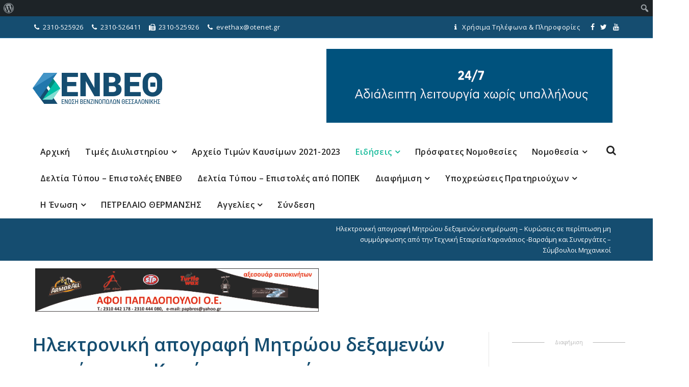

--- FILE ---
content_type: text/html; charset=UTF-8
request_url: https://www.enveth.gr/enimerosi-apo-tin-techniki-etaireia-ka/
body_size: 34529
content:
<!DOCTYPE html>
<html lang="el">
<head>
<meta charset="UTF-8" />
<meta name="viewport" content="width=device-width, initial-scale=1.0" />
<meta http-equiv="X-UA-Compatible" content="IE=edge" />
<link rel="profile" href="http://gmpg.org/xfn/11" />
<!--[if lt IE 9]>
	<script src="https://www.enveth.gr/wp-content/themes/parent/js/html5shiv.js"></script>
	<script src="https://www.enveth.gr/wp-content/themes/parent/js/respond.min.js"></script>
<![endif]-->
<meta name='robots' content='index, follow, max-image-preview:large, max-snippet:-1, max-video-preview:-1' />
	<style>img:is([sizes="auto" i], [sizes^="auto," i]) { contain-intrinsic-size: 3000px 1500px }</style>
	
	<!-- This site is optimized with the Yoast SEO plugin v26.7 - https://yoast.com/wordpress/plugins/seo/ -->
	<title>Ηλεκτρονική απογραφή Μητρώου δεξαμενών ενημέρωση - Κυρώσεις σε περίπτωση μη συμμόρφωσης από την Τεχνική Εταιρεία Καρανάσιος -Βαρσάμη και Συνεργάτες - Σύμβουλοι Μηχανικοί - Ένωση Πρατηριούχων Υγρών Καυσίμων &amp; Σταθμών Αυτοκινήτων</title>
	<link rel="canonical" href="https://www.enveth.gr/enimerosi-apo-tin-techniki-etaireia-ka/" class="yoast-seo-meta-tag" />
	<meta property="og:locale" content="el_GR" class="yoast-seo-meta-tag" />
	<meta property="og:type" content="article" class="yoast-seo-meta-tag" />
	<meta property="og:title" content="Ηλεκτρονική απογραφή Μητρώου δεξαμενών ενημέρωση - Κυρώσεις σε περίπτωση μη συμμόρφωσης από την Τεχνική Εταιρεία Καρανάσιος -Βαρσάμη και Συνεργάτες - Σύμβουλοι Μηχανικοί - Ένωση Πρατηριούχων Υγρών Καυσίμων &amp; Σταθμών Αυτοκινήτων" class="yoast-seo-meta-tag" />
	<meta property="og:description" content="Η τεχνική εταιρεία Καρανάσιος &#8211; Βαρσάμη και Συνεργάτες &#8211; Σύμβουλοι Μηχανικοί ενημερώνει για το τί ισχύει σχετικά με την επικαιροποίηση και συμπλήρωση του μητρώου δεξαμενών πρατηρίων παροχής καυσίμων ΔΧ και των εγκαταστάσεων  αποθήκευσης πετρελαίου θέρμανσης &#8211; Κυρώσεις μη συμμόρφωσης  Αγαπητοί φίλοι,  Εκδόθηκε  η Κοινή Υπουργική Απόφαση (ΚΥΑ)  Α. 1016/2022/(Β’ 489) για την απογραφή των δεξαμενών&hellip;" class="yoast-seo-meta-tag" />
	<meta property="og:url" content="https://www.enveth.gr/enimerosi-apo-tin-techniki-etaireia-ka/" class="yoast-seo-meta-tag" />
	<meta property="og:site_name" content="Ένωση Πρατηριούχων Υγρών Καυσίμων &amp; Σταθμών Αυτοκινήτων" class="yoast-seo-meta-tag" />
	<meta property="article:publisher" content="https://www.facebook.com/enveth/" class="yoast-seo-meta-tag" />
	<meta property="article:published_time" content="2022-11-01T08:31:00+00:00" class="yoast-seo-meta-tag" />
	<meta property="article:modified_time" content="2023-05-05T10:20:22+00:00" class="yoast-seo-meta-tag" />
	<meta property="og:image" content="https://www.enveth.gr/wp-content/uploads/ΛΟΓΟΤΥΠΟ-ΚΑΡΑΝΑΣΙΟΣ.jpg" class="yoast-seo-meta-tag" />
	<meta property="og:image:width" content="660" class="yoast-seo-meta-tag" />
	<meta property="og:image:height" content="100" class="yoast-seo-meta-tag" />
	<meta property="og:image:type" content="image/jpeg" class="yoast-seo-meta-tag" />
	<meta name="author" content="darkos" class="yoast-seo-meta-tag" />
	<meta name="twitter:card" content="summary_large_image" class="yoast-seo-meta-tag" />
	<meta name="twitter:label1" content="Συντάχθηκε από" class="yoast-seo-meta-tag" />
	<meta name="twitter:data1" content="darkos" class="yoast-seo-meta-tag" />
	<meta name="twitter:label2" content="Εκτιμώμενος χρόνος ανάγνωσης" class="yoast-seo-meta-tag" />
	<meta name="twitter:data2" content="3 λεπτά" class="yoast-seo-meta-tag" />
	<script type="application/ld+json" class="yoast-schema-graph">{"@context":"https://schema.org","@graph":[{"@type":"Article","@id":"https://www.enveth.gr/enimerosi-apo-tin-techniki-etaireia-ka/#article","isPartOf":{"@id":"https://www.enveth.gr/enimerosi-apo-tin-techniki-etaireia-ka/"},"author":{"name":"darkos","@id":"https://www.enveth.gr/#/schema/person/2db092f80de6fed6fe9c89b0ee13d748"},"headline":"Ηλεκτρονική απογραφή Μητρώου δεξαμενών ενημέρωση &#8211; Κυρώσεις σε περίπτωση μη συμμόρφωσης από την Τεχνική Εταιρεία Καρανάσιος -Βαρσάμη και Συνεργάτες &#8211; Σύμβουλοι Μηχανικοί","datePublished":"2022-11-01T08:31:00+00:00","dateModified":"2023-05-05T10:20:22+00:00","mainEntityOfPage":{"@id":"https://www.enveth.gr/enimerosi-apo-tin-techniki-etaireia-ka/"},"wordCount":66,"publisher":{"@id":"https://www.enveth.gr/#organization"},"image":{"@id":"https://www.enveth.gr/enimerosi-apo-tin-techniki-etaireia-ka/#primaryimage"},"thumbnailUrl":"https://www.enveth.gr/wp-content/uploads/ΛΟΓΟΤΥΠΟ-ΚΑΡΑΝΑΣΙΟΣ.jpg","articleSection":["Α.Α.Δ.Ε.","Ειδήσεις","Πρατήριο","ΥΠΟΥΡΓΕΙΟ ΟΙΚΟΝΟΜΙΑΣ και ΑΝΑΠΤΥΞΗΣ","ΥΠΟΥΡΓΕΙΟ ΟΙΚΟΝΟΜΙΚΩΝ"],"inLanguage":"el"},{"@type":"WebPage","@id":"https://www.enveth.gr/enimerosi-apo-tin-techniki-etaireia-ka/","url":"https://www.enveth.gr/enimerosi-apo-tin-techniki-etaireia-ka/","name":"Ηλεκτρονική απογραφή Μητρώου δεξαμενών ενημέρωση - Κυρώσεις σε περίπτωση μη συμμόρφωσης από την Τεχνική Εταιρεία Καρανάσιος -Βαρσάμη και Συνεργάτες - Σύμβουλοι Μηχανικοί - Ένωση Πρατηριούχων Υγρών Καυσίμων &amp; Σταθμών Αυτοκινήτων","isPartOf":{"@id":"https://www.enveth.gr/#website"},"primaryImageOfPage":{"@id":"https://www.enveth.gr/enimerosi-apo-tin-techniki-etaireia-ka/#primaryimage"},"image":{"@id":"https://www.enveth.gr/enimerosi-apo-tin-techniki-etaireia-ka/#primaryimage"},"thumbnailUrl":"https://www.enveth.gr/wp-content/uploads/ΛΟΓΟΤΥΠΟ-ΚΑΡΑΝΑΣΙΟΣ.jpg","datePublished":"2022-11-01T08:31:00+00:00","dateModified":"2023-05-05T10:20:22+00:00","breadcrumb":{"@id":"https://www.enveth.gr/enimerosi-apo-tin-techniki-etaireia-ka/#breadcrumb"},"inLanguage":"el","potentialAction":[{"@type":"ReadAction","target":["https://www.enveth.gr/enimerosi-apo-tin-techniki-etaireia-ka/"]}]},{"@type":"ImageObject","inLanguage":"el","@id":"https://www.enveth.gr/enimerosi-apo-tin-techniki-etaireia-ka/#primaryimage","url":"https://www.enveth.gr/wp-content/uploads/ΛΟΓΟΤΥΠΟ-ΚΑΡΑΝΑΣΙΟΣ.jpg","contentUrl":"https://www.enveth.gr/wp-content/uploads/ΛΟΓΟΤΥΠΟ-ΚΑΡΑΝΑΣΙΟΣ.jpg","width":660,"height":100},{"@type":"BreadcrumbList","@id":"https://www.enveth.gr/enimerosi-apo-tin-techniki-etaireia-ka/#breadcrumb","itemListElement":[{"@type":"ListItem","position":1,"name":"Home","item":"https://www.enveth.gr/"},{"@type":"ListItem","position":2,"name":"Ηλεκτρονική απογραφή Μητρώου δεξαμενών ενημέρωση &#8211; Κυρώσεις σε περίπτωση μη συμμόρφωσης από την Τεχνική Εταιρεία Καρανάσιος -Βαρσάμη και Συνεργάτες &#8211; Σύμβουλοι Μηχανικοί"}]},{"@type":"WebSite","@id":"https://www.enveth.gr/#website","url":"https://www.enveth.gr/","name":"Ένωση Πρατηριούχων Υγρών Καυσίμων &amp; Σταθμών Αυτοκινήτων","description":"","publisher":{"@id":"https://www.enveth.gr/#organization"},"potentialAction":[{"@type":"SearchAction","target":{"@type":"EntryPoint","urlTemplate":"https://www.enveth.gr/?s={search_term_string}"},"query-input":{"@type":"PropertyValueSpecification","valueRequired":true,"valueName":"search_term_string"}}],"inLanguage":"el"},{"@type":"Organization","@id":"https://www.enveth.gr/#organization","name":"Ένωση Πρατηριούχων Υγρών Καυσίμων &amp; Σταθμών Αυτοκινήτων","url":"https://www.enveth.gr/","logo":{"@type":"ImageObject","inLanguage":"el","@id":"https://www.enveth.gr/#/schema/logo/image/","url":"https://www.enveth.gr/wp-content/uploads/logo-ΕΝΒΕΘ-1.png","contentUrl":"https://www.enveth.gr/wp-content/uploads/logo-ΕΝΒΕΘ-1.png","width":254,"height":61,"caption":"Ένωση Πρατηριούχων Υγρών Καυσίμων &amp; Σταθμών Αυτοκινήτων"},"image":{"@id":"https://www.enveth.gr/#/schema/logo/image/"},"sameAs":["https://www.facebook.com/enveth/"]},{"@type":"Person","@id":"https://www.enveth.gr/#/schema/person/2db092f80de6fed6fe9c89b0ee13d748","name":"darkos","url":"https://www.enveth.gr/author/darkos-admin/"}]}</script>
	<!-- / Yoast SEO plugin. -->


<link rel='dns-prefetch' href='//fonts.googleapis.com' />
<link rel='dns-prefetch' href='//maxcdn.bootstrapcdn.com' />
<link rel='dns-prefetch' href='//hcaptcha.com' />
<link rel='stylesheet' id='embed-pdf-viewer-css' href='https://www.enveth.gr/wp-content/plugins/embed-pdf-viewer/css/embed-pdf-viewer.css?ver=2.4.6' type='text/css' media='screen' />
<link rel='stylesheet' id='dashicons-css' href='https://www.enveth.gr/wp-includes/css/dashicons.min.css?ver=6.7.4' type='text/css' media='all' />
<link rel='stylesheet' id='admin-bar-css' href='https://www.enveth.gr/wp-includes/css/admin-bar.min.css?ver=6.7.4' type='text/css' media='all' />
<style id='admin-bar-inline-css' type='text/css'>

		@media screen { html { margin-top: 32px !important; } }
		@media screen and ( max-width: 782px ) { html { margin-top: 46px !important; } }
	
@media print { #wpadminbar { display:none; } }
</style>
<link rel='stylesheet' id='wp-block-library-css' href='https://www.enveth.gr/wp-includes/css/dist/block-library/style.min.css?ver=6.7.4' type='text/css' media='all' />
<style id='classic-theme-styles-inline-css' type='text/css'>
/*! This file is auto-generated */
.wp-block-button__link{color:#fff;background-color:#32373c;border-radius:9999px;box-shadow:none;text-decoration:none;padding:calc(.667em + 2px) calc(1.333em + 2px);font-size:1.125em}.wp-block-file__button{background:#32373c;color:#fff;text-decoration:none}
</style>
<style id='global-styles-inline-css' type='text/css'>
:root{--wp--preset--aspect-ratio--square: 1;--wp--preset--aspect-ratio--4-3: 4/3;--wp--preset--aspect-ratio--3-4: 3/4;--wp--preset--aspect-ratio--3-2: 3/2;--wp--preset--aspect-ratio--2-3: 2/3;--wp--preset--aspect-ratio--16-9: 16/9;--wp--preset--aspect-ratio--9-16: 9/16;--wp--preset--color--black: #000000;--wp--preset--color--cyan-bluish-gray: #abb8c3;--wp--preset--color--white: #ffffff;--wp--preset--color--pale-pink: #f78da7;--wp--preset--color--vivid-red: #cf2e2e;--wp--preset--color--luminous-vivid-orange: #ff6900;--wp--preset--color--luminous-vivid-amber: #fcb900;--wp--preset--color--light-green-cyan: #7bdcb5;--wp--preset--color--vivid-green-cyan: #00d084;--wp--preset--color--pale-cyan-blue: #8ed1fc;--wp--preset--color--vivid-cyan-blue: #0693e3;--wp--preset--color--vivid-purple: #9b51e0;--wp--preset--gradient--vivid-cyan-blue-to-vivid-purple: linear-gradient(135deg,rgba(6,147,227,1) 0%,rgb(155,81,224) 100%);--wp--preset--gradient--light-green-cyan-to-vivid-green-cyan: linear-gradient(135deg,rgb(122,220,180) 0%,rgb(0,208,130) 100%);--wp--preset--gradient--luminous-vivid-amber-to-luminous-vivid-orange: linear-gradient(135deg,rgba(252,185,0,1) 0%,rgba(255,105,0,1) 100%);--wp--preset--gradient--luminous-vivid-orange-to-vivid-red: linear-gradient(135deg,rgba(255,105,0,1) 0%,rgb(207,46,46) 100%);--wp--preset--gradient--very-light-gray-to-cyan-bluish-gray: linear-gradient(135deg,rgb(238,238,238) 0%,rgb(169,184,195) 100%);--wp--preset--gradient--cool-to-warm-spectrum: linear-gradient(135deg,rgb(74,234,220) 0%,rgb(151,120,209) 20%,rgb(207,42,186) 40%,rgb(238,44,130) 60%,rgb(251,105,98) 80%,rgb(254,248,76) 100%);--wp--preset--gradient--blush-light-purple: linear-gradient(135deg,rgb(255,206,236) 0%,rgb(152,150,240) 100%);--wp--preset--gradient--blush-bordeaux: linear-gradient(135deg,rgb(254,205,165) 0%,rgb(254,45,45) 50%,rgb(107,0,62) 100%);--wp--preset--gradient--luminous-dusk: linear-gradient(135deg,rgb(255,203,112) 0%,rgb(199,81,192) 50%,rgb(65,88,208) 100%);--wp--preset--gradient--pale-ocean: linear-gradient(135deg,rgb(255,245,203) 0%,rgb(182,227,212) 50%,rgb(51,167,181) 100%);--wp--preset--gradient--electric-grass: linear-gradient(135deg,rgb(202,248,128) 0%,rgb(113,206,126) 100%);--wp--preset--gradient--midnight: linear-gradient(135deg,rgb(2,3,129) 0%,rgb(40,116,252) 100%);--wp--preset--font-size--small: 13px;--wp--preset--font-size--medium: 20px;--wp--preset--font-size--large: 36px;--wp--preset--font-size--x-large: 42px;--wp--preset--spacing--20: 0.44rem;--wp--preset--spacing--30: 0.67rem;--wp--preset--spacing--40: 1rem;--wp--preset--spacing--50: 1.5rem;--wp--preset--spacing--60: 2.25rem;--wp--preset--spacing--70: 3.38rem;--wp--preset--spacing--80: 5.06rem;--wp--preset--shadow--natural: 6px 6px 9px rgba(0, 0, 0, 0.2);--wp--preset--shadow--deep: 12px 12px 50px rgba(0, 0, 0, 0.4);--wp--preset--shadow--sharp: 6px 6px 0px rgba(0, 0, 0, 0.2);--wp--preset--shadow--outlined: 6px 6px 0px -3px rgba(255, 255, 255, 1), 6px 6px rgba(0, 0, 0, 1);--wp--preset--shadow--crisp: 6px 6px 0px rgba(0, 0, 0, 1);}:where(.is-layout-flex){gap: 0.5em;}:where(.is-layout-grid){gap: 0.5em;}body .is-layout-flex{display: flex;}.is-layout-flex{flex-wrap: wrap;align-items: center;}.is-layout-flex > :is(*, div){margin: 0;}body .is-layout-grid{display: grid;}.is-layout-grid > :is(*, div){margin: 0;}:where(.wp-block-columns.is-layout-flex){gap: 2em;}:where(.wp-block-columns.is-layout-grid){gap: 2em;}:where(.wp-block-post-template.is-layout-flex){gap: 1.25em;}:where(.wp-block-post-template.is-layout-grid){gap: 1.25em;}.has-black-color{color: var(--wp--preset--color--black) !important;}.has-cyan-bluish-gray-color{color: var(--wp--preset--color--cyan-bluish-gray) !important;}.has-white-color{color: var(--wp--preset--color--white) !important;}.has-pale-pink-color{color: var(--wp--preset--color--pale-pink) !important;}.has-vivid-red-color{color: var(--wp--preset--color--vivid-red) !important;}.has-luminous-vivid-orange-color{color: var(--wp--preset--color--luminous-vivid-orange) !important;}.has-luminous-vivid-amber-color{color: var(--wp--preset--color--luminous-vivid-amber) !important;}.has-light-green-cyan-color{color: var(--wp--preset--color--light-green-cyan) !important;}.has-vivid-green-cyan-color{color: var(--wp--preset--color--vivid-green-cyan) !important;}.has-pale-cyan-blue-color{color: var(--wp--preset--color--pale-cyan-blue) !important;}.has-vivid-cyan-blue-color{color: var(--wp--preset--color--vivid-cyan-blue) !important;}.has-vivid-purple-color{color: var(--wp--preset--color--vivid-purple) !important;}.has-black-background-color{background-color: var(--wp--preset--color--black) !important;}.has-cyan-bluish-gray-background-color{background-color: var(--wp--preset--color--cyan-bluish-gray) !important;}.has-white-background-color{background-color: var(--wp--preset--color--white) !important;}.has-pale-pink-background-color{background-color: var(--wp--preset--color--pale-pink) !important;}.has-vivid-red-background-color{background-color: var(--wp--preset--color--vivid-red) !important;}.has-luminous-vivid-orange-background-color{background-color: var(--wp--preset--color--luminous-vivid-orange) !important;}.has-luminous-vivid-amber-background-color{background-color: var(--wp--preset--color--luminous-vivid-amber) !important;}.has-light-green-cyan-background-color{background-color: var(--wp--preset--color--light-green-cyan) !important;}.has-vivid-green-cyan-background-color{background-color: var(--wp--preset--color--vivid-green-cyan) !important;}.has-pale-cyan-blue-background-color{background-color: var(--wp--preset--color--pale-cyan-blue) !important;}.has-vivid-cyan-blue-background-color{background-color: var(--wp--preset--color--vivid-cyan-blue) !important;}.has-vivid-purple-background-color{background-color: var(--wp--preset--color--vivid-purple) !important;}.has-black-border-color{border-color: var(--wp--preset--color--black) !important;}.has-cyan-bluish-gray-border-color{border-color: var(--wp--preset--color--cyan-bluish-gray) !important;}.has-white-border-color{border-color: var(--wp--preset--color--white) !important;}.has-pale-pink-border-color{border-color: var(--wp--preset--color--pale-pink) !important;}.has-vivid-red-border-color{border-color: var(--wp--preset--color--vivid-red) !important;}.has-luminous-vivid-orange-border-color{border-color: var(--wp--preset--color--luminous-vivid-orange) !important;}.has-luminous-vivid-amber-border-color{border-color: var(--wp--preset--color--luminous-vivid-amber) !important;}.has-light-green-cyan-border-color{border-color: var(--wp--preset--color--light-green-cyan) !important;}.has-vivid-green-cyan-border-color{border-color: var(--wp--preset--color--vivid-green-cyan) !important;}.has-pale-cyan-blue-border-color{border-color: var(--wp--preset--color--pale-cyan-blue) !important;}.has-vivid-cyan-blue-border-color{border-color: var(--wp--preset--color--vivid-cyan-blue) !important;}.has-vivid-purple-border-color{border-color: var(--wp--preset--color--vivid-purple) !important;}.has-vivid-cyan-blue-to-vivid-purple-gradient-background{background: var(--wp--preset--gradient--vivid-cyan-blue-to-vivid-purple) !important;}.has-light-green-cyan-to-vivid-green-cyan-gradient-background{background: var(--wp--preset--gradient--light-green-cyan-to-vivid-green-cyan) !important;}.has-luminous-vivid-amber-to-luminous-vivid-orange-gradient-background{background: var(--wp--preset--gradient--luminous-vivid-amber-to-luminous-vivid-orange) !important;}.has-luminous-vivid-orange-to-vivid-red-gradient-background{background: var(--wp--preset--gradient--luminous-vivid-orange-to-vivid-red) !important;}.has-very-light-gray-to-cyan-bluish-gray-gradient-background{background: var(--wp--preset--gradient--very-light-gray-to-cyan-bluish-gray) !important;}.has-cool-to-warm-spectrum-gradient-background{background: var(--wp--preset--gradient--cool-to-warm-spectrum) !important;}.has-blush-light-purple-gradient-background{background: var(--wp--preset--gradient--blush-light-purple) !important;}.has-blush-bordeaux-gradient-background{background: var(--wp--preset--gradient--blush-bordeaux) !important;}.has-luminous-dusk-gradient-background{background: var(--wp--preset--gradient--luminous-dusk) !important;}.has-pale-ocean-gradient-background{background: var(--wp--preset--gradient--pale-ocean) !important;}.has-electric-grass-gradient-background{background: var(--wp--preset--gradient--electric-grass) !important;}.has-midnight-gradient-background{background: var(--wp--preset--gradient--midnight) !important;}.has-small-font-size{font-size: var(--wp--preset--font-size--small) !important;}.has-medium-font-size{font-size: var(--wp--preset--font-size--medium) !important;}.has-large-font-size{font-size: var(--wp--preset--font-size--large) !important;}.has-x-large-font-size{font-size: var(--wp--preset--font-size--x-large) !important;}
:where(.wp-block-post-template.is-layout-flex){gap: 1.25em;}:where(.wp-block-post-template.is-layout-grid){gap: 1.25em;}
:where(.wp-block-columns.is-layout-flex){gap: 2em;}:where(.wp-block-columns.is-layout-grid){gap: 2em;}
:root :where(.wp-block-pullquote){font-size: 1.5em;line-height: 1.6;}
</style>
<link rel='stylesheet' id='contact-form-7-css' href='https://www.enveth.gr/wp-content/plugins/contact-form-7/includes/css/styles.css?ver=6.1.4' type='text/css' media='all' />
<link rel='stylesheet' id='wpos-slick-style-css' href='https://www.enveth.gr/wp-content/plugins/wp-responsive-recent-post-slider/assets/css/slick.css?ver=3.6.2' type='text/css' media='all' />
<link rel='stylesheet' id='wppsac-public-style-css' href='https://www.enveth.gr/wp-content/plugins/wp-responsive-recent-post-slider/assets/css/recent-post-style.css?ver=3.6.2' type='text/css' media='all' />
<link rel='stylesheet' id='wpgsi-css' href='https://www.enveth.gr/wp-content/plugins/wpgsi/public/css/wpgsi-public.css?ver=3.8.2' type='text/css' media='all' />
<link rel='stylesheet' id='fl-builder-google-fonts-f0b4f63b6c611648bea5425b17e738bd-css' href='//fonts.googleapis.com/css?family=Open+Sans%3A300%2C400%2C700%2C600&#038;ver=6.7.4' type='text/css' media='all' />
<link rel='stylesheet' id='font-awesome-css' href='https://maxcdn.bootstrapcdn.com/font-awesome/4.7.0/css/font-awesome.min.css?ver=1.10.6.2' type='text/css' media='all' />
<link rel='stylesheet' id='mono-social-icons-css' href='https://www.enveth.gr/wp-content/themes/parent/css/mono-social-icons.css?ver=1.6.1' type='text/css' media='all' />
<link rel='stylesheet' id='jquery-magnificpopup-css' href='https://www.enveth.gr/wp-content/plugins/bb-plugin/css/jquery.magnificpopup.css?ver=1.10.6.2' type='text/css' media='all' />
<link rel='stylesheet' id='bootstrap-css' href='https://www.enveth.gr/wp-content/themes/parent/css/bootstrap.min.css?ver=1.6.1' type='text/css' media='all' />
<link rel='stylesheet' id='fl-automator-skin-css' href='https://www.enveth.gr/wp-content/uploads/parent/skin-63b540ebf2983.css?ver=1.6.1' type='text/css' media='all' />
<script type="text/javascript" src="https://www.enveth.gr/wp-includes/js/jquery/jquery.min.js?ver=3.7.1" id="jquery-core-js"></script>
<script type="text/javascript" src="https://www.enveth.gr/wp-includes/js/jquery/jquery-migrate.min.js?ver=3.4.1" id="jquery-migrate-js"></script>
<script type="text/javascript" src="https://www.enveth.gr/wp-content/plugins/wpgsi/public/js/wpgsi-public.js?ver=3.8.2" id="wpgsi-js"></script>
<link rel="https://api.w.org/" href="https://www.enveth.gr/wp-json/" /><link rel="alternate" title="JSON" type="application/json" href="https://www.enveth.gr/wp-json/wp/v2/posts/181604" /><link rel="alternate" title="oEmbed (JSON)" type="application/json+oembed" href="https://www.enveth.gr/wp-json/oembed/1.0/embed?url=https%3A%2F%2Fwww.enveth.gr%2Fenimerosi-apo-tin-techniki-etaireia-ka%2F" />
<link rel="alternate" title="oEmbed (XML)" type="text/xml+oembed" href="https://www.enveth.gr/wp-json/oembed/1.0/embed?url=https%3A%2F%2Fwww.enveth.gr%2Fenimerosi-apo-tin-techniki-etaireia-ka%2F&#038;format=xml" />

<!-- This site is using AdRotate v5.13.5 to display their advertisements - https://ajdg.solutions/ -->
<!-- AdRotate CSS -->
<style type="text/css" media="screen">
	.g { margin:0px; padding:0px; overflow:hidden; line-height:1; zoom:1; }
	.g img { height:auto; }
	.g-col { position:relative; float:left; }
	.g-col:first-child { margin-left: 0; }
	.g-col:last-child { margin-right: 0; }
	.g-19 { margin:0px;  width:100%; max-width:580px; height:100%; max-height:200px; }
	.g-20 { margin:0px;  width:100%; max-width:728px; height:100%; max-height:90px; }
	.g-34 {  margin: 0 auto; }
	.g-40 { margin:0px;  width:100%; max-width:728px; height:100%; max-height:90px; }
	@media only screen and (max-width: 480px) {
		.g-col, .g-dyn, .g-single { width:100%; margin-left:0; margin-right:0; }
	}
</style>
<!-- /AdRotate CSS -->

<style>
.h-captcha{position:relative;display:block;margin-bottom:2rem;padding:0;clear:both}.h-captcha[data-size="normal"]{width:303px;height:78px}.h-captcha[data-size="compact"]{width:164px;height:144px}.h-captcha[data-size="invisible"]{display:none}.h-captcha::before{content:'';display:block;position:absolute;top:0;left:0;background:url(https://www.enveth.gr/wp-content/plugins/hcaptcha-for-forms-and-more/assets/images/hcaptcha-div-logo.svg) no-repeat;border:1px solid #fff0;border-radius:4px}.h-captcha[data-size="normal"]::before{width:300px;height:74px;background-position:94% 28%}.h-captcha[data-size="compact"]::before{width:156px;height:136px;background-position:50% 79%}.h-captcha[data-theme="light"]::before,body.is-light-theme .h-captcha[data-theme="auto"]::before,.h-captcha[data-theme="auto"]::before{background-color:#fafafa;border:1px solid #e0e0e0}.h-captcha[data-theme="dark"]::before,body.is-dark-theme .h-captcha[data-theme="auto"]::before,html.wp-dark-mode-active .h-captcha[data-theme="auto"]::before,html.drdt-dark-mode .h-captcha[data-theme="auto"]::before{background-image:url(https://www.enveth.gr/wp-content/plugins/hcaptcha-for-forms-and-more/assets/images/hcaptcha-div-logo-white.svg);background-repeat:no-repeat;background-color:#333;border:1px solid #f5f5f5}.h-captcha[data-theme="custom"]::before{background-color:initial}.h-captcha[data-size="invisible"]::before{display:none}.h-captcha iframe{position:relative}div[style*="z-index: 2147483647"] div[style*="border-width: 11px"][style*="position: absolute"][style*="pointer-events: none"]{border-style:none}
</style>
<style>
span[data-name="hcap-cf7"] .h-captcha{margin-bottom:0}span[data-name="hcap-cf7"]~input[type="submit"],span[data-name="hcap-cf7"]~button[type="submit"]{margin-top:2rem}
</style>
<link rel="icon" href="https://www.enveth.gr/wp-content/uploads/favicon-50x50.png" sizes="32x32" />
<link rel="icon" href="https://www.enveth.gr/wp-content/uploads/favicon.png" sizes="192x192" />
<link rel="apple-touch-icon" href="https://www.enveth.gr/wp-content/uploads/favicon.png" />
<meta name="msapplication-TileImage" content="https://www.enveth.gr/wp-content/uploads/favicon.png" />
<link rel="stylesheet" href="https://www.enveth.gr/wp-content/themes/child/style.css" />	
</head>
<body class="post-template-default single single-post postid-181604 single-format-standard admin-bar no-customize-support fl-preset-default fl-full-width fl-scroll-to-top fl-search-active fl-submenu-indicator" itemscope="itemscope" itemtype="http://schema.org/WebPage">
<div class="fl-page">
	<header class="fl-page-header fl-page-header-fixed fl-page-nav-right">
	<div class="fl-page-header-wrap">
		<div class="fl-page-header-container container">
			<div class="fl-page-header-row row">
				<div class="fl-page-logo-wrap col-md-3 col-sm-12">
					<div class="fl-page-header-logo">
						<a href="https://www.enveth.gr/"><img class="fl-logo-img" itemscope itemtype="http://schema.org/ImageObject" src="http://www.enveth.gr/wp-content/uploads/logo.png" data-retina="" alt="Ένωση Πρατηριούχων Υγρών Καυσίμων &amp; Σταθμών Αυτοκινήτων" /><img class="sticky-logo fl-logo-img" itemscope itemtype="http://schema.org/ImageObject" src="http://www.enveth.gr/wp-content/uploads/logo.png" alt="Ένωση Πρατηριούχων Υγρών Καυσίμων &amp; Σταθμών Αυτοκινήτων" /><meta itemprop="name" content="Ένωση Πρατηριούχων Υγρών Καυσίμων &amp; Σταθμών Αυτοκινήτων" /></a>
					</div>
				</div>
				<div class="fl-page-fixed-nav-wrap col-md-9 col-sm-12">
					<div class="fl-page-nav-wrap">
						<nav class="fl-page-nav fl-nav navbar navbar-default">
							<div class="fl-page-nav-collapse collapse navbar-collapse">
								<ul id="menu-mainmenu" class="nav navbar-nav navbar-right menu"><li id="menu-item-779" class="menu-item menu-item-type-post_type menu-item-object-page menu-item-home menu-item-779"><a href="https://www.enveth.gr/" title="ΠΕΤΡΕΛΑΙΟ ΘΕΡΜΑΝΣΗΣ">Αρχική</a></li>
<li id="menu-item-395461" class="menu-item menu-item-type-post_type menu-item-object-post menu-item-has-children menu-item-395461"><a href="https://www.enveth.gr/times-el-pe-me-f-p-a-meses-times-lianiki-2/">Τιμές Διυλιστηρίου</a>
<ul class="sub-menu">
	<li id="menu-item-383389" class="menu-item menu-item-type-post_type menu-item-object-page menu-item-383389"><a href="https://www.enveth.gr/diamorfosi-mesis-timis-amolyvdis-95/">Διαμόρφωση Μέσης Τιμής Αμόλυβδης 95</a></li>
	<li id="menu-item-394581" class="menu-item menu-item-type-post_type menu-item-object-page menu-item-394581"><a href="https://www.enveth.gr/diamorfosi-mesis-timis-petrelaiou-kinisis/">Διαμόρφωση Μέσης τιμής Πετρελαίου κίνησης</a></li>
</ul>
</li>
<li id="menu-item-405593" class="menu-item menu-item-type-post_type menu-item-object-post menu-item-405593"><a href="https://www.enveth.gr/archeio-timon-2021-2023/">Αρχείο Τιμών Καυσίμων 2021-2023</a></li>
<li id="menu-item-7" class="menu-item menu-item-type-taxonomy menu-item-object-category current-post-ancestor current-menu-parent current-post-parent menu-item-has-children menu-item-7"><a href="https://www.enveth.gr/category/eidiseis/">Ειδήσεις</a>
<ul class="sub-menu">
	<li id="menu-item-5" class="menu-item menu-item-type-taxonomy menu-item-object-category menu-item-5"><a href="https://www.enveth.gr/category/anakinoseis/">Αγγελίες &#8211; Ανακοινώσεις</a></li>
	<li id="menu-item-26553" class="menu-item menu-item-type-taxonomy menu-item-object-category menu-item-26553"><a href="https://www.enveth.gr/category/synentgksis-ekdiloseis-enveth/">Συνεντεύξεις &#8211; Eκδηλώσεις ΕΝ.ΒΕ.Θ</a></li>
	<li id="menu-item-4460" class="menu-item menu-item-type-taxonomy menu-item-object-category menu-item-4460"><a href="https://www.enveth.gr/category/alithies/">Αλήθειες</a></li>
	<li id="menu-item-253500" class="menu-item menu-item-type-taxonomy menu-item-object-category menu-item-253500"><a href="https://www.enveth.gr/category/hlektrokinisi-problimata-asfaleias/">Ηλεκτροκίνηση-Υδρογόνο- Φυσικό αέριο -Προβλήματα ασφάλειας</a></li>
</ul>
</li>
<li id="menu-item-404219" class="menu-item menu-item-type-taxonomy menu-item-object-category menu-item-404219"><a href="https://www.enveth.gr/category/prosfates-nomothesies/">Πρόσφατες Νομοθεσίες</a></li>
<li id="menu-item-9" class="menu-item menu-item-type-custom menu-item-object-custom current-post-parent menu-item-has-children menu-item-9"><a target="_blank" href="javascript:void(0);">Νομοθεσία</a>
<ul class="sub-menu">
	<li id="menu-item-149" class="menu-item menu-item-type-taxonomy menu-item-object-category current-post-ancestor current-menu-parent current-post-parent menu-item-149"><a href="https://www.enveth.gr/category/meli/pratirio/">Πρατήριο</a></li>
	<li id="menu-item-27783" class="menu-item menu-item-type-taxonomy menu-item-object-category menu-item-27783"><a href="https://www.enveth.gr/category/nomothesia-peri-lathremporiou/">Λαθρεμπόριο</a></li>
	<li id="menu-item-27561" class="menu-item menu-item-type-taxonomy menu-item-object-category menu-item-27561"><a href="https://www.enveth.gr/category/kanones-dieppy-2017/">Κανόνες Διεππύ</a></li>
	<li id="menu-item-146" class="menu-item menu-item-type-taxonomy menu-item-object-category current-post-ancestor current-menu-parent current-post-parent menu-item-146"><a href="https://www.enveth.gr/category/meli/aade/">Α.Α.Δ.Ε.</a></li>
	<li id="menu-item-26534" class="menu-item menu-item-type-taxonomy menu-item-object-category menu-item-26534"><a href="https://www.enveth.gr/category/perifereia-dhmoi-thessalonikis/">Δήμοι &#8211; Περιφέρεια</a></li>
	<li id="menu-item-385328" class="menu-item menu-item-type-post_type menu-item-object-page menu-item-has-children menu-item-385328"><a href="https://www.enveth.gr/ypourgeia/">Υπουργεία</a>
	<ul class="sub-menu">
		<li id="menu-item-152" class="menu-item menu-item-type-taxonomy menu-item-object-category current-post-ancestor current-menu-parent current-post-parent menu-item-152"><a href="https://www.enveth.gr/category/meli/nomothesia/ypoyrgeio-oikonomikon-nomothesia/">Υπουργείο Οικονομικών</a></li>
		<li id="menu-item-18662" class="menu-item menu-item-type-taxonomy menu-item-object-category current-post-ancestor current-menu-parent current-post-parent menu-item-18662"><a href="https://www.enveth.gr/category/meli/nomothesia/ypan/">Υπουργείο Ανάπτυξης &#038; Επενδύσεων</a></li>
		<li id="menu-item-18667" class="menu-item menu-item-type-taxonomy menu-item-object-category menu-item-18667"><a href="https://www.enveth.gr/category/meli/nomothesia/ypourgeio-esoterikon-dioikitikis-anasygkrotisis/">Υπουργείο Εσωτερικών</a></li>
		<li id="menu-item-18668" class="menu-item menu-item-type-taxonomy menu-item-object-category menu-item-18668"><a href="https://www.enveth.gr/category/meli/nomothesia/ypourgeio-ergasias-koinonikis-asfalisis-kai-koinonikis-allilengyis/">Υπουργείο Εργασίας &#038; Κοινωνικών Υποθέσεων</a></li>
		<li id="menu-item-18671" class="menu-item menu-item-type-taxonomy menu-item-object-category menu-item-18671"><a href="https://www.enveth.gr/category/meli/nomothesia/ypourgeio-ypodomon-metaforon-kai-diktyon/">Υπουργείο Υποδομών &#038; Μεταφορών</a></li>
		<li id="menu-item-18672" class="menu-item menu-item-type-taxonomy menu-item-object-category menu-item-18672"><a href="https://www.enveth.gr/category/meli/nomothesia/ypourgeio-naftilias-kai-nisiotikis-politikis/">Υπουργείο ναυτιλίας &#038; Αιγαίου</a></li>
	</ul>
</li>
	<li id="menu-item-385570" class="menu-item menu-item-type-post_type menu-item-object-page menu-item-has-children menu-item-385570"><a href="https://www.enveth.gr/kafsima/">Καύσιμα</a>
	<ul class="sub-menu">
		<li id="menu-item-24633" class="menu-item menu-item-type-taxonomy menu-item-object-category menu-item-24633"><a href="https://www.enveth.gr/category/ygraerio/" title="ygraerio">Υγραέριο</a></li>
		<li id="menu-item-351196" class="menu-item menu-item-type-taxonomy menu-item-object-category menu-item-351196"><a href="https://www.enveth.gr/category/meli/nomothesia/deigmatolipsia-kafsimon/">Δειγματοληψία καυσίμων</a></li>
	</ul>
</li>
	<li id="menu-item-151" class="menu-item menu-item-type-taxonomy menu-item-object-category menu-item-151"><a href="https://www.enveth.gr/category/meli/eisroes-ekroes/">Εισροές &#8211; Εκροές</a></li>
</ul>
</li>
<li id="menu-item-12380" class="menu-item menu-item-type-taxonomy menu-item-object-category menu-item-12380"><a href="https://www.enveth.gr/category/deltia-typou-epistoles/">Δελτία Τύπου &#8211; Επιστολές ΕΝΒΕΘ</a></li>
<li id="menu-item-401170" class="menu-item menu-item-type-taxonomy menu-item-object-category menu-item-401170"><a href="https://www.enveth.gr/category/deltia-typou-epistoles-apo-popek-foreis-ypourgeia/">Δελτία Τύπου &#8211; Επιστολές από ΠΟΠΕΚ</a></li>
<li id="menu-item-4461" class="menu-item menu-item-type-taxonomy menu-item-object-category menu-item-has-children menu-item-4461"><a href="https://www.enveth.gr/category/proionta/">Διαφήμιση</a>
<ul class="sub-menu">
	<li id="menu-item-398323" class="menu-item menu-item-type-post_type menu-item-object-page menu-item-398323"><a href="https://www.enveth.gr/clorabai-filiz-dincer/">AUTOLEADERS Δορυφορικά συστήματα εντοπισμού</a></li>
	<li id="menu-item-386086" class="menu-item menu-item-type-post_type menu-item-object-page menu-item-has-children menu-item-386086"><a href="https://www.enveth.gr/spyridis/">Σπυρίδης Δ. ΑΕ</a>
	<ul class="sub-menu">
		<li id="menu-item-402969" class="menu-item menu-item-type-post_type menu-item-object-post menu-item-402969"><a href="https://www.enveth.gr/timologisi-epi-vytiou-apo-ton-omilo-spyridi-3-aples-kiniseis/">ΔΕΛΤΙΟ ΤΥΠΟΥ  – Tιμολόγηση επί βυτίου από τον Όμιλο Σπυρίδη  με 3 απλές κινήσεις</a></li>
		<li id="menu-item-387316" class="menu-item menu-item-type-post_type menu-item-object-page menu-item-387316"><a href="https://www.enveth.gr/nea-tou-omilou-spyridis/">Τα Νέα Του Ομίλου ΣΠΥΡΙΔΗΣ</a></li>
		<li id="menu-item-387373" class="menu-item menu-item-type-post_type menu-item-object-page menu-item-387373"><a href="https://www.enveth.gr/olokliromenes-lyseis-blue/">Ολοκληρωμένες λύσεις AD BLUE</a></li>
		<li id="menu-item-386102" class="menu-item menu-item-type-post_type menu-item-object-page menu-item-386102"><a href="https://www.enveth.gr/deltiou-typou-apo-omilo-spyridi-schetika-nea-synergasia-tin-secutech/">Δελτίου τύπου από όμιλο Σπυρίδη σχετικά με νέα συνεργασία με την Secutech</a></li>
		<li id="menu-item-386118" class="menu-item menu-item-type-post_type menu-item-object-page menu-item-386118"><a href="https://www.enveth.gr/monada-container-blue-apo-ton-omilo-spyridi/">Μονάδα Container AD BLUE από τον Όμιλο Σπυρίδη</a></li>
	</ul>
</li>
	<li id="menu-item-386876" class="menu-item menu-item-type-post_type menu-item-object-page menu-item-has-children menu-item-386876"><a href="https://www.enveth.gr/karanasios-varsami/">Καρανάσιος Π. – Βαρσάμη Γ. ΟΕ &#038; Συνεργάτες τεχνική εταιρεία</a>
	<ul class="sub-menu">
		<li id="menu-item-402388" class="menu-item menu-item-type-post_type menu-item-object-post menu-item-402388"><a href="https://www.enveth.gr/eksypp-karanasios-varsami-epe-6-synithesteres-aities-epivolis-prostimon-apo-tin-epitheorisi-ergasias/">ΕΞΥΠΠ ΚΑΡΑΝΑΣΙΟΣ -ΒΑΡΣΑΜΗ ΕΠΕ  Οι 6 Συνηθέστερες Αιτίες Επιβολής Προστίμων από την Επιθεώρηση Εργασίας</a></li>
		<li id="menu-item-402395" class="menu-item menu-item-type-post_type menu-item-object-post menu-item-402395"><a href="https://www.enveth.gr/eksypp-karanasios-varsami-epe-meleti-ektimisis-epangelmatikou-kindynou-meek/">ΕΞΥΠΠ ΚΑΡΑΝΑΣΙΟΣ – ΒΑΡΣΑΜΗ ΕΠΕ  Μελέτη Εκτίμησης Επαγγελματικού Κινδύνου (ΜΕΕΚ</a></li>
		<li id="menu-item-401489" class="menu-item menu-item-type-post_type menu-item-object-post menu-item-401489"><a href="https://www.enveth.gr/thermiki-kataponisi-metra-prolipsis-eksypp-karanasios-varsami-gl/">Θερμική καταπόνηση -Μέτρα Πρόληψης  ΕΞΥΠΠ ΚΑΡΑΝΑΣΙΟΣ Π. -ΒΑΡΣΑΜΗ ΓΛ. ΟΕ</a></li>
		<li id="menu-item-387210" class="menu-item menu-item-type-post_type menu-item-object-page menu-item-387210"><a href="https://www.enveth.gr/eksypp-karanasios-varsami-epe/">ΕΞΥΠΠ Καρανάσιος – Βαρσάμη ΕΠΕ</a></li>
	</ul>
</li>
	<li id="menu-item-386247" class="menu-item menu-item-type-post_type menu-item-object-page menu-item-has-children menu-item-386247"><a href="https://www.enveth.gr/samaras-techniki-etaireia/">Σαμαράς &#038; Συνεργάτες ΑΕ  τεχνική εταιρεία</a>
	<ul class="sub-menu">
		<li id="menu-item-395269" class="menu-item menu-item-type-post_type menu-item-object-post menu-item-395269"><a href="https://www.enveth.gr/ilektrokinisi-adeiodotisi-synergeion-episkevis-kai-syntirisis-ochimaton-ypsilis-tasis/">Ηλεκτροκίνηση: Αδειοδότηση Συνεργείων επισκευής και συντήρησης οχημάτων υψηλής τάσης</a></li>
	</ul>
</li>
	<li id="menu-item-385687" class="menu-item menu-item-type-post_type menu-item-object-page menu-item-has-children menu-item-385687"><a href="https://www.enveth.gr/protec-hellas-proionta/">Protec-Hellas – Bluechem Group</a>
	<ul class="sub-menu">
		<li id="menu-item-401973" class="menu-item menu-item-type-post_type menu-item-object-post menu-item-401973"><a href="https://www.enveth.gr/401948-2/">ΑΠΟΛΥΜΑΝΣΗ ΣΥΣΤΗΜΑΤΟΣ ΚΛΙΜΑΤΙΣΜΟΥ  PROTEC HELLAS</a></li>
		<li id="menu-item-397810" class="menu-item menu-item-type-post_type menu-item-object-page menu-item-397810"><a href="https://www.enveth.gr/neo-proion-tis-etairias-protec-hellas-prostheto-blue-systimatos-eksagogis-kafsaerion/">Νέο προϊόν της εταιρίας PROTEC HELLAS – Πρόσθετο Ad Blue / συστήματος εξαγωγής καυσαερίων</a></li>
		<li id="menu-item-395911" class="menu-item menu-item-type-post_type menu-item-object-page menu-item-395911"><a href="https://www.enveth.gr/freskarete-ton-aera-tou-aftokinitou-sas-klima-fresh-orange/">Φρεσκάρετε τον αέρα του αυτοκινήτου σας με  Klima Fresh Orange</a></li>
		<li id="menu-item-386175" class="menu-item menu-item-type-post_type menu-item-object-page menu-item-386175"><a href="https://www.enveth.gr/cheimerines-lyseis-apo-tin-pro-tec-hellas/">Χειμερινές λύσεις από την PRO-TEC HELLAS</a></li>
		<li id="menu-item-385714" class="menu-item menu-item-type-post_type menu-item-object-page menu-item-385714"><a href="https://www.enveth.gr/systima-eksagogis-kafsaerion/">Σύστημα εξαγωγής καυσαερίων</a></li>
		<li id="menu-item-385731" class="menu-item menu-item-type-post_type menu-item-object-page menu-item-385731"><a href="https://www.enveth.gr/freskarete-ton-aera-tou-aftokinitou-sas/">Φρεσκάρετε τον αέρα του αυτοκινήτου σας</a></li>
		<li id="menu-item-385755" class="menu-item menu-item-type-post_type menu-item-object-page menu-item-385755"><a href="https://www.enveth.gr/385746-2/">Μέγιστη απόδοση στην οδήγηση</a></li>
		<li id="menu-item-385773" class="menu-item menu-item-type-post_type menu-item-object-page menu-item-385773"><a href="https://www.enveth.gr/anoiksiatiki-lista-elegchou-gia-aftokinito-sas/">Ανοιξιάτικη λίστα ελέγχου για το αυτοκίνητό σας</a></li>
		<li id="menu-item-385782" class="menu-item menu-item-type-post_type menu-item-object-page menu-item-385782"><a href="https://www.enveth.gr/aproskopti-leitourgia-kai-cheimona/">Απρόσκοπτη λειτουργία και το χειμώνα</a></li>
		<li id="menu-item-385805" class="menu-item menu-item-type-post_type menu-item-object-page menu-item-385805"><a href="https://www.enveth.gr/lyseis-gia-ton-asfali-katharismo-kai-apolymansi-tou-systimatos-klimatismou/">Λύσεις για τον ασφαλή καθαρισμό και απολύμανση του συστήματος κλιματισμού</a></li>
		<li id="menu-item-385816" class="menu-item menu-item-type-post_type menu-item-object-page menu-item-385816"><a href="https://www.enveth.gr/idaniki-oratotita-akoma-kai-synthikes-pagetou/">Ιδανική ορατότητα ακόμα και σε συνθήκες παγετού</a></li>
		<li id="menu-item-385830" class="menu-item menu-item-type-post_type menu-item-object-page menu-item-385830"><a href="https://www.enveth.gr/katharismos-prostasia-tou-systimatos-kafsimou/">Καθαρισμός &#038; Προστασία του συστήματος καυσίμου</a></li>
		<li id="menu-item-385843" class="menu-item menu-item-type-post_type menu-item-object-page menu-item-385843"><a href="https://www.enveth.gr/prostasia-kai-syntirisi-gia-yvridika-ochimata/">Προστασία και συντήρηση για τα υβριδικά οχήματα</a></li>
		<li id="menu-item-385857" class="menu-item menu-item-type-post_type menu-item-object-page menu-item-385857"><a href="https://www.enveth.gr/eksafanismeni-kathari-oratotita-lysi/">Εξαφανισμένη καθαρή ορατότητα ? Λύση</a></li>
		<li id="menu-item-385868" class="menu-item menu-item-type-post_type menu-item-object-page menu-item-385868"><a href="https://www.enveth.gr/simeia-kalokairinou-elegchou/">Σημεία Καλοκαιρινού Ελέγχου</a></li>
		<li id="menu-item-385879" class="menu-item menu-item-type-post_type menu-item-object-page menu-item-385879"><a href="https://www.enveth.gr/giati-taktikos-katharismos-systimatos-a-c/">Γιατί τακτικός καθαρισμός συστήματος a/c?</a></li>
		<li id="menu-item-385897" class="menu-item menu-item-type-post_type menu-item-object-page menu-item-385897"><a href="https://www.enveth.gr/olokliromenos-katharismos-esoterikou-chorou-aftokinitou/">Ολοκληρωμένος Καθαρισμός Εσωτερικού Χώρου Αυτοκινήτου</a></li>
		<li id="menu-item-385911" class="menu-item menu-item-type-post_type menu-item-object-page menu-item-385911"><a href="https://www.enveth.gr/proion-oxicat-sto-ksekinima-kai-sto-telos-tis-cheimerinis-periodou/">Προϊόν OXICAT στο ξεκίνημα και στο τέλος της χειμερινής περιόδου</a></li>
		<li id="menu-item-385921" class="menu-item menu-item-type-post_type menu-item-object-page menu-item-385921"><a href="https://www.enveth.gr/syntirisi-allagi-filtrou-somatidion-dpf/">Συντήρηση ή αλλαγή φίλτρου σωματιδίων (DPF) ?</a></li>
		<li id="menu-item-385932" class="menu-item menu-item-type-post_type menu-item-object-page menu-item-385932"><a href="https://www.enveth.gr/proionta-pro-tec-hellas-bluechemgroup/">Προϊόντα  PRO-TEC HELLAS /BluechemGroup</a></li>
		<li id="menu-item-385941" class="menu-item menu-item-type-post_type menu-item-object-page menu-item-385941"><a href="https://www.enveth.gr/lista-fthinoporinou-elegchou/">Λίστα Φθινοπωρινού ελέγχου</a></li>
		<li id="menu-item-385967" class="menu-item menu-item-type-post_type menu-item-object-page menu-item-385967"><a href="https://www.enveth.gr/pollaples-lyseis-katharismou-enan-afro/">Πολλαπλές λύσεις καθαρισμού σε έναν αφρό</a></li>
		<li id="menu-item-385979" class="menu-item menu-item-type-post_type menu-item-object-page menu-item-385979"><a href="https://www.enveth.gr/epochiaki-lista-elegchou-apo-tin-pro-tec-hellas/">Εποχιακή λίστα ελέγχου από την PRO-TEC HELLAS</a></li>
		<li id="menu-item-385990" class="menu-item menu-item-type-post_type menu-item-object-page menu-item-385990"><a href="https://www.enveth.gr/soste-tin-kardia-tou-kinitira-sas/">Σώστε  την καρδιά του κινητήρα σας</a></li>
		<li id="menu-item-386009" class="menu-item menu-item-type-post_type menu-item-object-page menu-item-386009"><a href="https://www.enveth.gr/katharistiko-systimatos-trofodosias-gia-venzinokinitires/">Καθαριστικό συστήματος τροφοδοσίας για βενζινοκινητήρες</a></li>
		<li id="menu-item-386024" class="menu-item menu-item-type-post_type menu-item-object-page menu-item-386024"><a href="https://www.enveth.gr/cheimerini-lista-gia-aftokinito-sas/">Χειμερινή λίστα για το αυτοκίνητο σας</a></li>
		<li id="menu-item-386044" class="menu-item menu-item-type-post_type menu-item-object-page menu-item-386044"><a href="https://www.enveth.gr/antipagotiko-kai-prostateftiko-petrelaiou/">Αντιπαγωτικό και Προστατευτικό πετρελαίου</a></li>
		<li id="menu-item-386060" class="menu-item menu-item-type-post_type menu-item-object-page menu-item-386060"><a href="https://www.enveth.gr/ananeoste-thampomena-fanaria-tou-aftokinitou-sas/">Ανανεώστε τα θαμπωμένα φανάρια του αυτοκινήτου σας</a></li>
	</ul>
</li>
	<li id="menu-item-386189" class="menu-item menu-item-type-post_type menu-item-object-page menu-item-has-children menu-item-386189"><a href="https://www.enveth.gr/voulis-chimika/">Voulis Χημικά</a>
	<ul class="sub-menu">
		<li id="menu-item-386225" class="menu-item menu-item-type-post_type menu-item-object-page menu-item-386225"><a href="https://www.enveth.gr/etaireia-voulis-chimika/">Εταιρεία Voulis Χημικά</a></li>
		<li id="menu-item-386226" class="menu-item menu-item-type-post_type menu-item-object-page menu-item-386226"><a href="https://www.enveth.gr/etaireia-voulis-chemicals-sto-enveth-gr-gia-tin-provoli-tis/">Η εταιρεία “Voulis Chemicals” στο enveth.gr για την προβολή της</a></li>
	</ul>
</li>
	<li id="menu-item-398602" class="menu-item menu-item-type-post_type menu-item-object-page menu-item-398602"><a href="https://www.enveth.gr/iordanopoulos-e-e/">Ιορδανόπουλος Ε.Ε.</a></li>
	<li id="menu-item-386276" class="menu-item menu-item-type-post_type menu-item-object-page menu-item-has-children menu-item-386276"><a href="https://www.enveth.gr/motor-plus-lipantika-chimika-proionta/">Motor Plus Λιπαντικά -Χημικά προϊόντα</a>
	<ul class="sub-menu">
		<li id="menu-item-386350" class="menu-item menu-item-type-post_type menu-item-object-page menu-item-386350"><a href="https://www.enveth.gr/motor-plus-antipagotiko-petrelaiou/">Αντιπαγωτικό πετρελαίου</a></li>
		<li id="menu-item-386351" class="menu-item menu-item-type-post_type menu-item-object-page menu-item-386351"><a href="https://www.enveth.gr/kirozini-thermansis/">Κηροζίνη Θέρμανσης</a></li>
		<li id="menu-item-386352" class="menu-item menu-item-type-post_type menu-item-object-page menu-item-386352"><a href="https://www.enveth.gr/ygra-yalokatharistiron/">Υγρά υαλοκαθαριστήρων</a></li>
		<li id="menu-item-386372" class="menu-item menu-item-type-post_type menu-item-object-page menu-item-386372"><a href="https://www.enveth.gr/seira-paraflou-kai-antipsyktikon/">Σειρά Παραφλού και Αντιψυκτικών</a></li>
		<li id="menu-item-386385" class="menu-item menu-item-type-post_type menu-item-object-page menu-item-386385"><a href="https://www.enveth.gr/ekseidikefsi-sta-lipantika-armektikon-michanon/">Εξειδίκευση στα λιπαντικά αρμεκτικών μηχανών</a></li>
		<li id="menu-item-386411" class="menu-item menu-item-type-post_type menu-item-object-page menu-item-386411"><a href="https://www.enveth.gr/seira-grason-apo-morison-oil/">Σειρά γράσων από τη Morison Oil</a></li>
		<li id="menu-item-386412" class="menu-item menu-item-type-post_type menu-item-object-page menu-item-386412"><a href="https://www.enveth.gr/antipsyktiko-antithermiko-apo-motor-plus/">Αντιψυκτικό – Αντιθερμικό από Motor Plus</a></li>
		<li id="menu-item-386424" class="menu-item menu-item-type-post_type menu-item-object-page menu-item-386424"><a href="https://www.enveth.gr/graso-lithiou-vamvakosyllektiko/">Γράσο λιθίου βαμβακοσυλλεκτικό</a></li>
		<li id="menu-item-386440" class="menu-item menu-item-type-post_type menu-item-object-page menu-item-386440"><a href="https://www.enveth.gr/lipantiko-ypsilis-apodosis/">Λιπαντικό υψηλής απόδοσης</a></li>
		<li id="menu-item-386459" class="menu-item menu-item-type-post_type menu-item-object-page menu-item-386459"><a href="https://www.enveth.gr/bio-plus-prostheto-katharistiko-pou-katapolema-mikroorganismous-mykites/">Bio Plus Πρόσθετο καθαριστικό που καταπολεμά μικροοργανισμούς – μύκητες</a></li>
		<li id="menu-item-386474" class="menu-item menu-item-type-post_type menu-item-object-page menu-item-386474"><a href="https://www.enveth.gr/ydatiko-dialyma-gia-varea-ochimata-one-blue/">Υδατικό διάλυμα για βαρέα οχήματα ONE BLUE</a></li>
		<li id="menu-item-386486" class="menu-item menu-item-type-post_type menu-item-object-page menu-item-386486"><a href="https://www.enveth.gr/ygro-gia-parmpriz-katallilo-gia-tous-kalokairinous-mines/">Υγρό για παρμπρίζ κατάλληλο για τους καλοκαιρινούς μήνες</a></li>
		<li id="menu-item-386515" class="menu-item menu-item-type-post_type menu-item-object-page menu-item-386515"><a href="https://www.enveth.gr/enischymeno-lipantiko-neas-genias/">Ενισχυμένο λιπαντικό νέας γενιάς</a></li>
		<li id="menu-item-386530" class="menu-item menu-item-type-post_type menu-item-object-page menu-item-386530"><a href="https://www.enveth.gr/ananeomeni-seira-primo-oil-lubricants/">Ανανεωμένη σειρά Primo oil Lubricants</a></li>
	</ul>
</li>
	<li id="menu-item-386697" class="menu-item menu-item-type-post_type menu-item-object-page menu-item-has-children menu-item-386697"><a href="https://www.enveth.gr/cartech-alpha-products/">Cartech – ALPHA PRODUCTS SA</a>
	<ul class="sub-menu">
		<li id="menu-item-386716" class="menu-item menu-item-type-post_type menu-item-object-page menu-item-386716"><a href="https://www.enveth.gr/cartech-einai-pistopoiisi-reach/">Cartech τι είναι η πιστοποίηση Reach?</a></li>
	</ul>
</li>
	<li id="menu-item-386725" class="menu-item menu-item-type-post_type menu-item-object-page menu-item-has-children menu-item-386725"><a href="https://www.enveth.gr/zeimpeki/">Ζεϊμπέκη Δ. &#038; Γ. ΟΕ</a>
	<ul class="sub-menu">
		<li id="menu-item-407262" class="menu-item menu-item-type-post_type menu-item-object-post menu-item-407262"><a href="https://www.enveth.gr/prosklisi-newsletter-tis-etairias-zeimpekis-eksoplismoi-michanimaton-plyntirion-aftokiniton/">Πρόσκληση  Newsletter της εταιρίας ΖΕΊΜΠΕΚΗΣ Εξοπλισμοί μηχανημάτων – Πλυντηρίων αυτοκινήτων</a></li>
		<li id="menu-item-386796" class="menu-item menu-item-type-post_type menu-item-object-page menu-item-386796"><a href="https://www.enveth.gr/afropoiites-etaireias-zeimpeki/">Αφροποιητές εταιρείας Ζεϊμπέκη Δ. &#038; Γ. ΟΕ</a></li>
		<li id="menu-item-386753" class="menu-item menu-item-type-post_type menu-item-object-page menu-item-386753"><a href="https://www.enveth.gr/afropoiites-tis-procar-apo-tin-d-zeimpeki-o-e/">Αφροποιητές της PROCAR από την Δ.&#038; Γ. ΖΕΪΜΠΕΚΗ Ο.Ε.</a></li>
		<li id="menu-item-386773" class="menu-item menu-item-type-post_type menu-item-object-page menu-item-386773"><a href="https://www.enveth.gr/synergasies-etaireias-zeimpeki/">Συνεργασίες εταιρείας Ζεϊμπέκη Δ. &#038; Γ.  ΟΕ</a></li>
		<li id="menu-item-386785" class="menu-item menu-item-type-post_type menu-item-object-page menu-item-386785"><a href="https://www.enveth.gr/apolymantiko-zeimpeki-o-e-31-3-2020/">Απολυμαντικό  Δ. &#038; Γ. ΖΕΪΜΠΕΚΗ Ο.Ε. 31/3/2020</a></li>
	</ul>
</li>
	<li id="menu-item-386860" class="menu-item menu-item-type-post_type menu-item-object-page menu-item-has-children menu-item-386860"><a href="https://www.enveth.gr/top-system-weg-lubricants/">Top system – Weg Lubricants</a>
	<ul class="sub-menu">
		<li id="menu-item-386861" class="menu-item menu-item-type-post_type menu-item-object-page menu-item-386861"><a href="https://www.enveth.gr/lipantika-vamvakosyllektika-grasa-weg/">Λιπαντικά  &#038; βαμβακοσυλλεκτικά γράσα  WEG</a></li>
	</ul>
</li>
	<li id="menu-item-386932" class="menu-item menu-item-type-post_type menu-item-object-page menu-item-386932"><a href="https://www.enveth.gr/north-aegean-sloaps-s-a/">North Aegean Sloaps S.A.</a></li>
	<li id="menu-item-386962" class="menu-item menu-item-type-post_type menu-item-object-page menu-item-has-children menu-item-386962"><a href="https://www.enveth.gr/simotas-ike/">Simotas IKE</a>
	<ul class="sub-menu">
		<li id="menu-item-386963" class="menu-item menu-item-type-post_type menu-item-object-page menu-item-386963"><a href="https://www.enveth.gr/katharistiko-epifaneion-antisiptiki-drasi/">Καθαριστικό επιφανειών με αντισηπτική δράση</a></li>
	</ul>
</li>
	<li id="menu-item-386979" class="menu-item menu-item-type-post_type menu-item-object-page menu-item-386979"><a href="https://www.enveth.gr/and-engineers-symvouloi-michanikoi-techniki-etaireia/">K and P engineers Σύμβουλοι μηχανικοί τεχνική εταιρεία</a></li>
	<li id="menu-item-387010" class="menu-item menu-item-type-post_type menu-item-object-page menu-item-has-children menu-item-387010"><a href="https://www.enveth.gr/papadopouloi-afoi/">Παπαδόπουλοι  ΑΦΟΙ ΟΕ</a>
	<ul class="sub-menu">
		<li id="menu-item-387031" class="menu-item menu-item-type-post_type menu-item-object-page menu-item-387031"><a href="https://www.enveth.gr/emporia-proionton-peripoiisis-prostheton-kafsimon-kai-aromatikon-aftokiniton/">Εμπορία προϊόντων περιποίησης , πρόσθετων καυσίμων και αρωματικών αυτοκινήτων</a></li>
	</ul>
</li>
	<li id="menu-item-385659" class="menu-item menu-item-type-post_type menu-item-object-page menu-item-385659"><a href="https://www.enveth.gr/ypostiriktes-diafimizomenoi/">Υποστηρικτές διαφημιζόμενοι</a></li>
</ul>
</li>
<li id="menu-item-18496" class="menu-item menu-item-type-taxonomy menu-item-object-category menu-item-has-children menu-item-18496"><a href="https://www.enveth.gr/category/meli/ypochreoseis-pratiriouchon/">Υποχρεώσεις Πρατηριούχων</a>
<ul class="sub-menu">
	<li id="menu-item-399603" class="menu-item menu-item-type-post_type menu-item-object-page menu-item-399603"><a href="https://www.enveth.gr/genikos-elegchos-pratiriou-kafsimon/">Γενικός Έλεγχος πρατηρίου καυσίμων</a></li>
	<li id="menu-item-399578" class="menu-item menu-item-type-post_type menu-item-object-page menu-item-399578"><a href="https://www.enveth.gr/odigies-pros-metrologiko-elegcho-organon-metrisis-kafsimon-pratiria/">Οδηγίες ως προς το μετρολογικό έλεγχο οργάνων μέτρησης καυσίμων σε πρατήρια</a></li>
	<li id="menu-item-399594" class="menu-item menu-item-type-post_type menu-item-object-page menu-item-399594"><a href="https://www.enveth.gr/parochi-odigion-anaforika-tin-ogkometrisi-deksamenon-vytioforon-ochimaton-metaforas-ygron-kafsimon/">Παροχή οδηγιών αναφορικά με την ογκομέτρηση δεξαμενών βυτιοφόρων οχημάτων μεταφοράς υγρών καυσίμων</a></li>
	<li id="menu-item-399549" class="menu-item menu-item-type-post_type menu-item-object-page menu-item-399549"><a href="https://www.enveth.gr/elegchoi-vytioforon-dianomis-thermansis/">Έλεγχοι βυτιοφόρων διανομής θέρμανσης</a></li>
	<li id="menu-item-399517" class="menu-item menu-item-type-post_type menu-item-object-page menu-item-399517"><a href="https://www.enveth.gr/katalogos-ypochreoseon-pratiriouchon/">Κατάλογος υποχρεώσεων Πρατηριούχων</a></li>
	<li id="menu-item-387189" class="menu-item menu-item-type-post_type menu-item-object-page menu-item-387189"><a href="https://www.enveth.gr/ygraerio-ypochreoseis-pratiriouchou/">Υγραέριο υποχρεώσεις Πρατηριούχου</a></li>
	<li id="menu-item-386660" class="menu-item menu-item-type-post_type menu-item-object-page menu-item-has-children menu-item-386660"><a href="https://www.enveth.gr/elegktikes-ypiresies/">Ελεγκτικές υπηρεσίες</a>
	<ul class="sub-menu">
		<li id="menu-item-386662" class="menu-item menu-item-type-post_type menu-item-object-page menu-item-386662"><a href="https://www.enveth.gr/diefthynsi-anaptyksis-emporiou/">Διεύθυνση Ανάπτυξης – Εμπορίου</a></li>
		<li id="menu-item-395670" class="menu-item menu-item-type-post_type menu-item-object-page menu-item-has-children menu-item-395670"><a href="https://www.enveth.gr/diefthynsi-metaforon-thessalonikis/">Διεύθυνση Μεταφορών Θεσσαλονίκης</a>
		<ul class="sub-menu">
			<li id="menu-item-399567" class="menu-item menu-item-type-post_type menu-item-object-page menu-item-399567"><a href="https://www.enveth.gr/elegchoi-apo-diefthynsi-metaforon/">Έλεγχοι από Διεύθυνση Μεταφορών</a></li>
			<li id="menu-item-395669" class="menu-item menu-item-type-post_type menu-item-object-page menu-item-395669"><a href="https://www.enveth.gr/antapodotiko-telos-yper-adeias-pratiriou-politi-petrelaiou/">Ανταποδοτικό τέλος υπέρ αδείας πρατηρίου – Πωλητή πετρελαίου</a></li>
		</ul>
</li>
		<li id="menu-item-386663" class="menu-item menu-item-type-post_type menu-item-object-page menu-item-has-children menu-item-386663"><a href="https://www.enveth.gr/teloneio/">Τελωνείο</a>
		<ul class="sub-menu">
			<li id="menu-item-387200" class="menu-item menu-item-type-post_type menu-item-object-page menu-item-387200"><a href="https://www.enveth.gr/ypefthyni-dilosi-gia-teloneio-meta-litrometrisi/">Υπεύθυνη δήλωση για το Τελωνείο μετά τη λιτρομέτρηση</a></li>
			<li id="menu-item-387190" class="menu-item menu-item-type-post_type menu-item-object-page menu-item-387190"><a href="https://www.enveth.gr/ygraerio-elegchos-teloneiou/">Υγραέριο Έλεγχος Τελωνείου</a></li>
			<li id="menu-item-396647" class="menu-item menu-item-type-post_type menu-item-object-page menu-item-396647"><a href="https://www.enveth.gr/pos-kleinete-rantevou-sto-teloneio-gia-sfragisi-tou-vivliou-ygraeriou/">Πως κλείνετε ραντεβού στο Τελωνείο για σφράγιση του βιβλίου Υγραερίου</a></li>
		</ul>
</li>
		<li id="menu-item-387244" class="menu-item menu-item-type-post_type menu-item-object-page menu-item-has-children menu-item-387244"><a href="https://www.enveth.gr/kedak/">ΚΕΔΑΚ</a>
		<ul class="sub-menu">
			<li id="menu-item-387505" class="menu-item menu-item-type-post_type menu-item-object-page menu-item-387505"><a href="https://www.enveth.gr/elegchoun-kedak/">Τι ελέγχουν τα ΚΕΔΑΚ</a></li>
		</ul>
</li>
		<li id="menu-item-386661" class="menu-item menu-item-type-post_type menu-item-object-page menu-item-386661"><a href="https://www.enveth.gr/epitheorisi-ergasias/">Επιθεώρηση εργασίας</a></li>
		<li id="menu-item-395621" class="menu-item menu-item-type-post_type menu-item-object-page menu-item-has-children menu-item-395621"><a href="https://www.enveth.gr/astynomia-elegchoi/">Αστυνομία – Έλεγχοι</a>
		<ul class="sub-menu">
			<li id="menu-item-395634" class="menu-item menu-item-type-post_type menu-item-object-page menu-item-395634"><a href="https://www.enveth.gr/vivlio-anaforas-kapnismatos/">Βιβλίο Αναφοράς Καπνίσματος</a></li>
		</ul>
</li>
	</ul>
</li>
</ul>
</li>
<li id="menu-item-582" class="menu-item menu-item-type-custom menu-item-object-custom menu-item-has-children menu-item-582"><a href="javascript:void(0);">Η Ένωση</a>
<ul class="sub-menu">
	<li id="menu-item-407213" class="menu-item menu-item-type-post_type menu-item-object-post menu-item-407213"><a href="https://www.enveth.gr/neo-dioikitiko-symvoulio-tis-en-ve-th-13-10-2024-eos-13-10-2027/">Νέο Διοικητικό Συμβούλιο της ΕΝ.ΒΕ.Θ 13/10/2024 έως 13/10/2027</a></li>
	<li id="menu-item-115229" class="menu-item menu-item-type-post_type menu-item-object-page menu-item-115229"><a href="https://www.enveth.gr/diikisi/%ce%b4%ce%b9%ce%bf%ce%b9%ce%ba%ce%b7%cf%84%ce%b9%ce%ba%ce%bf-%cf%83%cf%85%ce%b2%ce%bf%cf%85%ce%bb%ce%b9%ce%bf-%cf%84%ce%b7%cf%83-%ce%b5%ce%bd-%ce%b2%ce%b5-%ce%b8-10-10-2021-10-10-2024/">ΔΙΟΙΚΗΤΙΚΟ ΣΥΒΟΥΛΙΟ ΤΗΣ ΕΝ.ΒΕ.Θ. 10/10/2021–10/10/2024</a></li>
	<li id="menu-item-11833" class="menu-item menu-item-type-post_type menu-item-object-page current-post-parent menu-item-11833"><a href="https://www.enveth.gr/istoriko-enosis/">Ιστορικό της ΕΝ.ΒΕ.Θ.</a></li>
	<li id="menu-item-18855" class="menu-item menu-item-type-taxonomy menu-item-object-category menu-item-18855"><a href="https://www.enveth.gr/category/apologismoi-tis-en-ve-th/">Απολογισμοί της ΕΝ.ΒΕ.Θ.</a></li>
</ul>
</li>
<li id="menu-item-21153" class="menu-item menu-item-type-taxonomy menu-item-object-category menu-item-21153"><a href="https://www.enveth.gr/category/petrelaio-thermansis/">ΠΕΤΡΕΛΑΙΟ ΘΕΡΜΑΝΣΗΣ</a></li>
<li id="menu-item-396533" class="menu-item menu-item-type-post_type menu-item-object-page menu-item-has-children menu-item-396533"><a href="https://www.enveth.gr/angelies/">Αγγελίες</a>
<ul class="sub-menu">
	<li id="menu-item-404211" class="menu-item menu-item-type-post_type menu-item-object-page menu-item-404211"><a href="https://www.enveth.gr/angelies/">Αγγελίες</a></li>
</ul>
</li>
<li><a rel="nofollow" href="https://www.enveth.gr/wp-login.php?redirect_to=index.php">Σύνδεση</a></li></ul>							</div>
						</nav>
					</div>
				</div>
			</div>
		</div>
	</div>
</header><!-- .fl-page-header-fixed --><div class="fl-page-bar">
	<div class="fl-page-bar-container container">
		<div class="fl-page-bar-row row">
			<div class="col-md-6 col-sm-6 text-left clearfix"><div class="fl-page-bar-text fl-page-bar-text-1"><ul class="list-inline topbar-contact">
<li><i class="fa fa-phone fa-fw"></i> <a href="tel:+302310525926">2310-525926</a></li>

<li><i class="fa fa-phone fa-fw"></i> <a href="tel:+302310526411">2310-526411</a></li>

<li><i class="fa fa-fax fa-fw"></i> 2310-525926</li>

<li><i class="fa fa-phone fa-fw"></i> <a href="mailto:evethax@otenet.gr">evethax@otenet.gr</a></li>
</ul></div></div>			<div class="col-md-6 col-sm-6 text-right clearfix"><div class="fl-page-bar-text fl-page-bar-text-2"><i class="fa fa-info fa-fw"></i> Χρήσιμα Τηλέφωνα & Πληροφορίες</div><div class="fl-social-icons">
<a href="https://www.facebook.com/enveth/" target="_blank"><i class="fa fa-facebook mono"></i></a><a href="https://twitter.com/envethgr" target="_blank"><i class="fa fa-twitter mono"></i></a><a href="https://www.youtube.com/channel/UCpj0dzFYcj7HltCechK-gEA" target="_blank"><i class="fa fa-youtube mono"></i></a></div>
</div>		</div>
	</div>
</div><!-- .fl-page-bar --><header class="fl-page-header fl-page-header-primary fl-page-nav-bottom fl-page-nav-toggle-button fl-page-nav-toggle-visible-mobile" itemscope="itemscope" itemtype="http://schema.org/WPHeader">
	<div class="fl-page-header-wrap">
		<div class="fl-page-header-container container">
			<div class="fl-page-header-row row">
				<div class="col-md-6 col-sm-6 fl-page-header-logo-col">
					<div class="fl-page-header-logo" itemscope="itemscope" itemtype="http://schema.org/Organization">
						<a href="https://www.enveth.gr/" itemprop="url"><img class="fl-logo-img" itemscope itemtype="http://schema.org/ImageObject" src="http://www.enveth.gr/wp-content/uploads/logo.png" data-retina="" alt="Ένωση Πρατηριούχων Υγρών Καυσίμων &amp; Σταθμών Αυτοκινήτων" /><img class="sticky-logo fl-logo-img" itemscope itemtype="http://schema.org/ImageObject" src="http://www.enveth.gr/wp-content/uploads/logo.png" alt="Ένωση Πρατηριούχων Υγρών Καυσίμων &amp; Σταθμών Αυτοκινήτων" /><meta itemprop="name" content="Ένωση Πρατηριούχων Υγρών Καυσίμων &amp; Σταθμών Αυτοκινήτων" /></a>
					</div>
				</div>
				<div class="col-md-6 col-sm-6">
					<div class="fl-page-header-content">
						<div class="fl-page-header-text"><div class="g g-10"><div class="g-single a-93"><a class="gofollow" data-track="OTMsMTAsMSw2MA==" href="https://elbis.gr/fuel-me-now/" target="_blank"><img src="https://www.enveth.gr/wp-content/uploads/970.gif" /></a></div></div></div>					</div>
				</div>
			</div>
		</div>
	</div>
	<div class="fl-page-nav-wrap">
		<div class="fl-page-nav-container container">
			<nav class="fl-page-nav navbar navbar-default" itemscope="itemscope" itemtype="http://schema.org/SiteNavigationElement">
				<button type="button" class="navbar-toggle" data-toggle="collapse" data-target=".fl-page-nav-collapse">
					<span>Menu</span>
				</button>
				<div class="fl-page-nav-collapse collapse navbar-collapse">
					<ul id="menu-mainmenu-1" class="nav navbar-nav menu"><li class="menu-item menu-item-type-post_type menu-item-object-page menu-item-home menu-item-779"><a href="https://www.enveth.gr/" title="ΠΕΤΡΕΛΑΙΟ ΘΕΡΜΑΝΣΗΣ">Αρχική</a></li>
<li class="menu-item menu-item-type-post_type menu-item-object-post menu-item-has-children menu-item-395461"><a href="https://www.enveth.gr/times-el-pe-me-f-p-a-meses-times-lianiki-2/">Τιμές Διυλιστηρίου</a>
<ul class="sub-menu">
	<li class="menu-item menu-item-type-post_type menu-item-object-page menu-item-383389"><a href="https://www.enveth.gr/diamorfosi-mesis-timis-amolyvdis-95/">Διαμόρφωση Μέσης Τιμής Αμόλυβδης 95</a></li>
	<li class="menu-item menu-item-type-post_type menu-item-object-page menu-item-394581"><a href="https://www.enveth.gr/diamorfosi-mesis-timis-petrelaiou-kinisis/">Διαμόρφωση Μέσης τιμής Πετρελαίου κίνησης</a></li>
</ul>
</li>
<li class="menu-item menu-item-type-post_type menu-item-object-post menu-item-405593"><a href="https://www.enveth.gr/archeio-timon-2021-2023/">Αρχείο Τιμών Καυσίμων 2021-2023</a></li>
<li class="menu-item menu-item-type-taxonomy menu-item-object-category current-post-ancestor current-menu-parent current-post-parent menu-item-has-children menu-item-7"><a href="https://www.enveth.gr/category/eidiseis/">Ειδήσεις</a>
<ul class="sub-menu">
	<li class="menu-item menu-item-type-taxonomy menu-item-object-category menu-item-5"><a href="https://www.enveth.gr/category/anakinoseis/">Αγγελίες &#8211; Ανακοινώσεις</a></li>
	<li class="menu-item menu-item-type-taxonomy menu-item-object-category menu-item-26553"><a href="https://www.enveth.gr/category/synentgksis-ekdiloseis-enveth/">Συνεντεύξεις &#8211; Eκδηλώσεις ΕΝ.ΒΕ.Θ</a></li>
	<li class="menu-item menu-item-type-taxonomy menu-item-object-category menu-item-4460"><a href="https://www.enveth.gr/category/alithies/">Αλήθειες</a></li>
	<li class="menu-item menu-item-type-taxonomy menu-item-object-category menu-item-253500"><a href="https://www.enveth.gr/category/hlektrokinisi-problimata-asfaleias/">Ηλεκτροκίνηση-Υδρογόνο- Φυσικό αέριο -Προβλήματα ασφάλειας</a></li>
</ul>
</li>
<li class="menu-item menu-item-type-taxonomy menu-item-object-category menu-item-404219"><a href="https://www.enveth.gr/category/prosfates-nomothesies/">Πρόσφατες Νομοθεσίες</a></li>
<li class="menu-item menu-item-type-custom menu-item-object-custom current-post-parent menu-item-has-children menu-item-9"><a target="_blank" href="javascript:void(0);">Νομοθεσία</a>
<ul class="sub-menu">
	<li class="menu-item menu-item-type-taxonomy menu-item-object-category current-post-ancestor current-menu-parent current-post-parent menu-item-149"><a href="https://www.enveth.gr/category/meli/pratirio/">Πρατήριο</a></li>
	<li class="menu-item menu-item-type-taxonomy menu-item-object-category menu-item-27783"><a href="https://www.enveth.gr/category/nomothesia-peri-lathremporiou/">Λαθρεμπόριο</a></li>
	<li class="menu-item menu-item-type-taxonomy menu-item-object-category menu-item-27561"><a href="https://www.enveth.gr/category/kanones-dieppy-2017/">Κανόνες Διεππύ</a></li>
	<li class="menu-item menu-item-type-taxonomy menu-item-object-category current-post-ancestor current-menu-parent current-post-parent menu-item-146"><a href="https://www.enveth.gr/category/meli/aade/">Α.Α.Δ.Ε.</a></li>
	<li class="menu-item menu-item-type-taxonomy menu-item-object-category menu-item-26534"><a href="https://www.enveth.gr/category/perifereia-dhmoi-thessalonikis/">Δήμοι &#8211; Περιφέρεια</a></li>
	<li class="menu-item menu-item-type-post_type menu-item-object-page menu-item-has-children menu-item-385328"><a href="https://www.enveth.gr/ypourgeia/">Υπουργεία</a>
	<ul class="sub-menu">
		<li class="menu-item menu-item-type-taxonomy menu-item-object-category current-post-ancestor current-menu-parent current-post-parent menu-item-152"><a href="https://www.enveth.gr/category/meli/nomothesia/ypoyrgeio-oikonomikon-nomothesia/">Υπουργείο Οικονομικών</a></li>
		<li class="menu-item menu-item-type-taxonomy menu-item-object-category current-post-ancestor current-menu-parent current-post-parent menu-item-18662"><a href="https://www.enveth.gr/category/meli/nomothesia/ypan/">Υπουργείο Ανάπτυξης &#038; Επενδύσεων</a></li>
		<li class="menu-item menu-item-type-taxonomy menu-item-object-category menu-item-18667"><a href="https://www.enveth.gr/category/meli/nomothesia/ypourgeio-esoterikon-dioikitikis-anasygkrotisis/">Υπουργείο Εσωτερικών</a></li>
		<li class="menu-item menu-item-type-taxonomy menu-item-object-category menu-item-18668"><a href="https://www.enveth.gr/category/meli/nomothesia/ypourgeio-ergasias-koinonikis-asfalisis-kai-koinonikis-allilengyis/">Υπουργείο Εργασίας &#038; Κοινωνικών Υποθέσεων</a></li>
		<li class="menu-item menu-item-type-taxonomy menu-item-object-category menu-item-18671"><a href="https://www.enveth.gr/category/meli/nomothesia/ypourgeio-ypodomon-metaforon-kai-diktyon/">Υπουργείο Υποδομών &#038; Μεταφορών</a></li>
		<li class="menu-item menu-item-type-taxonomy menu-item-object-category menu-item-18672"><a href="https://www.enveth.gr/category/meli/nomothesia/ypourgeio-naftilias-kai-nisiotikis-politikis/">Υπουργείο ναυτιλίας &#038; Αιγαίου</a></li>
	</ul>
</li>
	<li class="menu-item menu-item-type-post_type menu-item-object-page menu-item-has-children menu-item-385570"><a href="https://www.enveth.gr/kafsima/">Καύσιμα</a>
	<ul class="sub-menu">
		<li class="menu-item menu-item-type-taxonomy menu-item-object-category menu-item-24633"><a href="https://www.enveth.gr/category/ygraerio/" title="ygraerio">Υγραέριο</a></li>
		<li class="menu-item menu-item-type-taxonomy menu-item-object-category menu-item-351196"><a href="https://www.enveth.gr/category/meli/nomothesia/deigmatolipsia-kafsimon/">Δειγματοληψία καυσίμων</a></li>
	</ul>
</li>
	<li class="menu-item menu-item-type-taxonomy menu-item-object-category menu-item-151"><a href="https://www.enveth.gr/category/meli/eisroes-ekroes/">Εισροές &#8211; Εκροές</a></li>
</ul>
</li>
<li class="menu-item menu-item-type-taxonomy menu-item-object-category menu-item-12380"><a href="https://www.enveth.gr/category/deltia-typou-epistoles/">Δελτία Τύπου &#8211; Επιστολές ΕΝΒΕΘ</a></li>
<li class="menu-item menu-item-type-taxonomy menu-item-object-category menu-item-401170"><a href="https://www.enveth.gr/category/deltia-typou-epistoles-apo-popek-foreis-ypourgeia/">Δελτία Τύπου &#8211; Επιστολές από ΠΟΠΕΚ</a></li>
<li class="menu-item menu-item-type-taxonomy menu-item-object-category menu-item-has-children menu-item-4461"><a href="https://www.enveth.gr/category/proionta/">Διαφήμιση</a>
<ul class="sub-menu">
	<li class="menu-item menu-item-type-post_type menu-item-object-page menu-item-398323"><a href="https://www.enveth.gr/clorabai-filiz-dincer/">AUTOLEADERS Δορυφορικά συστήματα εντοπισμού</a></li>
	<li class="menu-item menu-item-type-post_type menu-item-object-page menu-item-has-children menu-item-386086"><a href="https://www.enveth.gr/spyridis/">Σπυρίδης Δ. ΑΕ</a>
	<ul class="sub-menu">
		<li class="menu-item menu-item-type-post_type menu-item-object-post menu-item-402969"><a href="https://www.enveth.gr/timologisi-epi-vytiou-apo-ton-omilo-spyridi-3-aples-kiniseis/">ΔΕΛΤΙΟ ΤΥΠΟΥ  – Tιμολόγηση επί βυτίου από τον Όμιλο Σπυρίδη  με 3 απλές κινήσεις</a></li>
		<li class="menu-item menu-item-type-post_type menu-item-object-page menu-item-387316"><a href="https://www.enveth.gr/nea-tou-omilou-spyridis/">Τα Νέα Του Ομίλου ΣΠΥΡΙΔΗΣ</a></li>
		<li class="menu-item menu-item-type-post_type menu-item-object-page menu-item-387373"><a href="https://www.enveth.gr/olokliromenes-lyseis-blue/">Ολοκληρωμένες λύσεις AD BLUE</a></li>
		<li class="menu-item menu-item-type-post_type menu-item-object-page menu-item-386102"><a href="https://www.enveth.gr/deltiou-typou-apo-omilo-spyridi-schetika-nea-synergasia-tin-secutech/">Δελτίου τύπου από όμιλο Σπυρίδη σχετικά με νέα συνεργασία με την Secutech</a></li>
		<li class="menu-item menu-item-type-post_type menu-item-object-page menu-item-386118"><a href="https://www.enveth.gr/monada-container-blue-apo-ton-omilo-spyridi/">Μονάδα Container AD BLUE από τον Όμιλο Σπυρίδη</a></li>
	</ul>
</li>
	<li class="menu-item menu-item-type-post_type menu-item-object-page menu-item-has-children menu-item-386876"><a href="https://www.enveth.gr/karanasios-varsami/">Καρανάσιος Π. – Βαρσάμη Γ. ΟΕ &#038; Συνεργάτες τεχνική εταιρεία</a>
	<ul class="sub-menu">
		<li class="menu-item menu-item-type-post_type menu-item-object-post menu-item-402388"><a href="https://www.enveth.gr/eksypp-karanasios-varsami-epe-6-synithesteres-aities-epivolis-prostimon-apo-tin-epitheorisi-ergasias/">ΕΞΥΠΠ ΚΑΡΑΝΑΣΙΟΣ -ΒΑΡΣΑΜΗ ΕΠΕ  Οι 6 Συνηθέστερες Αιτίες Επιβολής Προστίμων από την Επιθεώρηση Εργασίας</a></li>
		<li class="menu-item menu-item-type-post_type menu-item-object-post menu-item-402395"><a href="https://www.enveth.gr/eksypp-karanasios-varsami-epe-meleti-ektimisis-epangelmatikou-kindynou-meek/">ΕΞΥΠΠ ΚΑΡΑΝΑΣΙΟΣ – ΒΑΡΣΑΜΗ ΕΠΕ  Μελέτη Εκτίμησης Επαγγελματικού Κινδύνου (ΜΕΕΚ</a></li>
		<li class="menu-item menu-item-type-post_type menu-item-object-post menu-item-401489"><a href="https://www.enveth.gr/thermiki-kataponisi-metra-prolipsis-eksypp-karanasios-varsami-gl/">Θερμική καταπόνηση -Μέτρα Πρόληψης  ΕΞΥΠΠ ΚΑΡΑΝΑΣΙΟΣ Π. -ΒΑΡΣΑΜΗ ΓΛ. ΟΕ</a></li>
		<li class="menu-item menu-item-type-post_type menu-item-object-page menu-item-387210"><a href="https://www.enveth.gr/eksypp-karanasios-varsami-epe/">ΕΞΥΠΠ Καρανάσιος – Βαρσάμη ΕΠΕ</a></li>
	</ul>
</li>
	<li class="menu-item menu-item-type-post_type menu-item-object-page menu-item-has-children menu-item-386247"><a href="https://www.enveth.gr/samaras-techniki-etaireia/">Σαμαράς &#038; Συνεργάτες ΑΕ  τεχνική εταιρεία</a>
	<ul class="sub-menu">
		<li class="menu-item menu-item-type-post_type menu-item-object-post menu-item-395269"><a href="https://www.enveth.gr/ilektrokinisi-adeiodotisi-synergeion-episkevis-kai-syntirisis-ochimaton-ypsilis-tasis/">Ηλεκτροκίνηση: Αδειοδότηση Συνεργείων επισκευής και συντήρησης οχημάτων υψηλής τάσης</a></li>
	</ul>
</li>
	<li class="menu-item menu-item-type-post_type menu-item-object-page menu-item-has-children menu-item-385687"><a href="https://www.enveth.gr/protec-hellas-proionta/">Protec-Hellas – Bluechem Group</a>
	<ul class="sub-menu">
		<li class="menu-item menu-item-type-post_type menu-item-object-post menu-item-401973"><a href="https://www.enveth.gr/401948-2/">ΑΠΟΛΥΜΑΝΣΗ ΣΥΣΤΗΜΑΤΟΣ ΚΛΙΜΑΤΙΣΜΟΥ  PROTEC HELLAS</a></li>
		<li class="menu-item menu-item-type-post_type menu-item-object-page menu-item-397810"><a href="https://www.enveth.gr/neo-proion-tis-etairias-protec-hellas-prostheto-blue-systimatos-eksagogis-kafsaerion/">Νέο προϊόν της εταιρίας PROTEC HELLAS – Πρόσθετο Ad Blue / συστήματος εξαγωγής καυσαερίων</a></li>
		<li class="menu-item menu-item-type-post_type menu-item-object-page menu-item-395911"><a href="https://www.enveth.gr/freskarete-ton-aera-tou-aftokinitou-sas-klima-fresh-orange/">Φρεσκάρετε τον αέρα του αυτοκινήτου σας με  Klima Fresh Orange</a></li>
		<li class="menu-item menu-item-type-post_type menu-item-object-page menu-item-386175"><a href="https://www.enveth.gr/cheimerines-lyseis-apo-tin-pro-tec-hellas/">Χειμερινές λύσεις από την PRO-TEC HELLAS</a></li>
		<li class="menu-item menu-item-type-post_type menu-item-object-page menu-item-385714"><a href="https://www.enveth.gr/systima-eksagogis-kafsaerion/">Σύστημα εξαγωγής καυσαερίων</a></li>
		<li class="menu-item menu-item-type-post_type menu-item-object-page menu-item-385731"><a href="https://www.enveth.gr/freskarete-ton-aera-tou-aftokinitou-sas/">Φρεσκάρετε τον αέρα του αυτοκινήτου σας</a></li>
		<li class="menu-item menu-item-type-post_type menu-item-object-page menu-item-385755"><a href="https://www.enveth.gr/385746-2/">Μέγιστη απόδοση στην οδήγηση</a></li>
		<li class="menu-item menu-item-type-post_type menu-item-object-page menu-item-385773"><a href="https://www.enveth.gr/anoiksiatiki-lista-elegchou-gia-aftokinito-sas/">Ανοιξιάτικη λίστα ελέγχου για το αυτοκίνητό σας</a></li>
		<li class="menu-item menu-item-type-post_type menu-item-object-page menu-item-385782"><a href="https://www.enveth.gr/aproskopti-leitourgia-kai-cheimona/">Απρόσκοπτη λειτουργία και το χειμώνα</a></li>
		<li class="menu-item menu-item-type-post_type menu-item-object-page menu-item-385805"><a href="https://www.enveth.gr/lyseis-gia-ton-asfali-katharismo-kai-apolymansi-tou-systimatos-klimatismou/">Λύσεις για τον ασφαλή καθαρισμό και απολύμανση του συστήματος κλιματισμού</a></li>
		<li class="menu-item menu-item-type-post_type menu-item-object-page menu-item-385816"><a href="https://www.enveth.gr/idaniki-oratotita-akoma-kai-synthikes-pagetou/">Ιδανική ορατότητα ακόμα και σε συνθήκες παγετού</a></li>
		<li class="menu-item menu-item-type-post_type menu-item-object-page menu-item-385830"><a href="https://www.enveth.gr/katharismos-prostasia-tou-systimatos-kafsimou/">Καθαρισμός &#038; Προστασία του συστήματος καυσίμου</a></li>
		<li class="menu-item menu-item-type-post_type menu-item-object-page menu-item-385843"><a href="https://www.enveth.gr/prostasia-kai-syntirisi-gia-yvridika-ochimata/">Προστασία και συντήρηση για τα υβριδικά οχήματα</a></li>
		<li class="menu-item menu-item-type-post_type menu-item-object-page menu-item-385857"><a href="https://www.enveth.gr/eksafanismeni-kathari-oratotita-lysi/">Εξαφανισμένη καθαρή ορατότητα ? Λύση</a></li>
		<li class="menu-item menu-item-type-post_type menu-item-object-page menu-item-385868"><a href="https://www.enveth.gr/simeia-kalokairinou-elegchou/">Σημεία Καλοκαιρινού Ελέγχου</a></li>
		<li class="menu-item menu-item-type-post_type menu-item-object-page menu-item-385879"><a href="https://www.enveth.gr/giati-taktikos-katharismos-systimatos-a-c/">Γιατί τακτικός καθαρισμός συστήματος a/c?</a></li>
		<li class="menu-item menu-item-type-post_type menu-item-object-page menu-item-385897"><a href="https://www.enveth.gr/olokliromenos-katharismos-esoterikou-chorou-aftokinitou/">Ολοκληρωμένος Καθαρισμός Εσωτερικού Χώρου Αυτοκινήτου</a></li>
		<li class="menu-item menu-item-type-post_type menu-item-object-page menu-item-385911"><a href="https://www.enveth.gr/proion-oxicat-sto-ksekinima-kai-sto-telos-tis-cheimerinis-periodou/">Προϊόν OXICAT στο ξεκίνημα και στο τέλος της χειμερινής περιόδου</a></li>
		<li class="menu-item menu-item-type-post_type menu-item-object-page menu-item-385921"><a href="https://www.enveth.gr/syntirisi-allagi-filtrou-somatidion-dpf/">Συντήρηση ή αλλαγή φίλτρου σωματιδίων (DPF) ?</a></li>
		<li class="menu-item menu-item-type-post_type menu-item-object-page menu-item-385932"><a href="https://www.enveth.gr/proionta-pro-tec-hellas-bluechemgroup/">Προϊόντα  PRO-TEC HELLAS /BluechemGroup</a></li>
		<li class="menu-item menu-item-type-post_type menu-item-object-page menu-item-385941"><a href="https://www.enveth.gr/lista-fthinoporinou-elegchou/">Λίστα Φθινοπωρινού ελέγχου</a></li>
		<li class="menu-item menu-item-type-post_type menu-item-object-page menu-item-385967"><a href="https://www.enveth.gr/pollaples-lyseis-katharismou-enan-afro/">Πολλαπλές λύσεις καθαρισμού σε έναν αφρό</a></li>
		<li class="menu-item menu-item-type-post_type menu-item-object-page menu-item-385979"><a href="https://www.enveth.gr/epochiaki-lista-elegchou-apo-tin-pro-tec-hellas/">Εποχιακή λίστα ελέγχου από την PRO-TEC HELLAS</a></li>
		<li class="menu-item menu-item-type-post_type menu-item-object-page menu-item-385990"><a href="https://www.enveth.gr/soste-tin-kardia-tou-kinitira-sas/">Σώστε  την καρδιά του κινητήρα σας</a></li>
		<li class="menu-item menu-item-type-post_type menu-item-object-page menu-item-386009"><a href="https://www.enveth.gr/katharistiko-systimatos-trofodosias-gia-venzinokinitires/">Καθαριστικό συστήματος τροφοδοσίας για βενζινοκινητήρες</a></li>
		<li class="menu-item menu-item-type-post_type menu-item-object-page menu-item-386024"><a href="https://www.enveth.gr/cheimerini-lista-gia-aftokinito-sas/">Χειμερινή λίστα για το αυτοκίνητο σας</a></li>
		<li class="menu-item menu-item-type-post_type menu-item-object-page menu-item-386044"><a href="https://www.enveth.gr/antipagotiko-kai-prostateftiko-petrelaiou/">Αντιπαγωτικό και Προστατευτικό πετρελαίου</a></li>
		<li class="menu-item menu-item-type-post_type menu-item-object-page menu-item-386060"><a href="https://www.enveth.gr/ananeoste-thampomena-fanaria-tou-aftokinitou-sas/">Ανανεώστε τα θαμπωμένα φανάρια του αυτοκινήτου σας</a></li>
	</ul>
</li>
	<li class="menu-item menu-item-type-post_type menu-item-object-page menu-item-has-children menu-item-386189"><a href="https://www.enveth.gr/voulis-chimika/">Voulis Χημικά</a>
	<ul class="sub-menu">
		<li class="menu-item menu-item-type-post_type menu-item-object-page menu-item-386225"><a href="https://www.enveth.gr/etaireia-voulis-chimika/">Εταιρεία Voulis Χημικά</a></li>
		<li class="menu-item menu-item-type-post_type menu-item-object-page menu-item-386226"><a href="https://www.enveth.gr/etaireia-voulis-chemicals-sto-enveth-gr-gia-tin-provoli-tis/">Η εταιρεία “Voulis Chemicals” στο enveth.gr για την προβολή της</a></li>
	</ul>
</li>
	<li class="menu-item menu-item-type-post_type menu-item-object-page menu-item-398602"><a href="https://www.enveth.gr/iordanopoulos-e-e/">Ιορδανόπουλος Ε.Ε.</a></li>
	<li class="menu-item menu-item-type-post_type menu-item-object-page menu-item-has-children menu-item-386276"><a href="https://www.enveth.gr/motor-plus-lipantika-chimika-proionta/">Motor Plus Λιπαντικά -Χημικά προϊόντα</a>
	<ul class="sub-menu">
		<li class="menu-item menu-item-type-post_type menu-item-object-page menu-item-386350"><a href="https://www.enveth.gr/motor-plus-antipagotiko-petrelaiou/">Αντιπαγωτικό πετρελαίου</a></li>
		<li class="menu-item menu-item-type-post_type menu-item-object-page menu-item-386351"><a href="https://www.enveth.gr/kirozini-thermansis/">Κηροζίνη Θέρμανσης</a></li>
		<li class="menu-item menu-item-type-post_type menu-item-object-page menu-item-386352"><a href="https://www.enveth.gr/ygra-yalokatharistiron/">Υγρά υαλοκαθαριστήρων</a></li>
		<li class="menu-item menu-item-type-post_type menu-item-object-page menu-item-386372"><a href="https://www.enveth.gr/seira-paraflou-kai-antipsyktikon/">Σειρά Παραφλού και Αντιψυκτικών</a></li>
		<li class="menu-item menu-item-type-post_type menu-item-object-page menu-item-386385"><a href="https://www.enveth.gr/ekseidikefsi-sta-lipantika-armektikon-michanon/">Εξειδίκευση στα λιπαντικά αρμεκτικών μηχανών</a></li>
		<li class="menu-item menu-item-type-post_type menu-item-object-page menu-item-386411"><a href="https://www.enveth.gr/seira-grason-apo-morison-oil/">Σειρά γράσων από τη Morison Oil</a></li>
		<li class="menu-item menu-item-type-post_type menu-item-object-page menu-item-386412"><a href="https://www.enveth.gr/antipsyktiko-antithermiko-apo-motor-plus/">Αντιψυκτικό – Αντιθερμικό από Motor Plus</a></li>
		<li class="menu-item menu-item-type-post_type menu-item-object-page menu-item-386424"><a href="https://www.enveth.gr/graso-lithiou-vamvakosyllektiko/">Γράσο λιθίου βαμβακοσυλλεκτικό</a></li>
		<li class="menu-item menu-item-type-post_type menu-item-object-page menu-item-386440"><a href="https://www.enveth.gr/lipantiko-ypsilis-apodosis/">Λιπαντικό υψηλής απόδοσης</a></li>
		<li class="menu-item menu-item-type-post_type menu-item-object-page menu-item-386459"><a href="https://www.enveth.gr/bio-plus-prostheto-katharistiko-pou-katapolema-mikroorganismous-mykites/">Bio Plus Πρόσθετο καθαριστικό που καταπολεμά μικροοργανισμούς – μύκητες</a></li>
		<li class="menu-item menu-item-type-post_type menu-item-object-page menu-item-386474"><a href="https://www.enveth.gr/ydatiko-dialyma-gia-varea-ochimata-one-blue/">Υδατικό διάλυμα για βαρέα οχήματα ONE BLUE</a></li>
		<li class="menu-item menu-item-type-post_type menu-item-object-page menu-item-386486"><a href="https://www.enveth.gr/ygro-gia-parmpriz-katallilo-gia-tous-kalokairinous-mines/">Υγρό για παρμπρίζ κατάλληλο για τους καλοκαιρινούς μήνες</a></li>
		<li class="menu-item menu-item-type-post_type menu-item-object-page menu-item-386515"><a href="https://www.enveth.gr/enischymeno-lipantiko-neas-genias/">Ενισχυμένο λιπαντικό νέας γενιάς</a></li>
		<li class="menu-item menu-item-type-post_type menu-item-object-page menu-item-386530"><a href="https://www.enveth.gr/ananeomeni-seira-primo-oil-lubricants/">Ανανεωμένη σειρά Primo oil Lubricants</a></li>
	</ul>
</li>
	<li class="menu-item menu-item-type-post_type menu-item-object-page menu-item-has-children menu-item-386697"><a href="https://www.enveth.gr/cartech-alpha-products/">Cartech – ALPHA PRODUCTS SA</a>
	<ul class="sub-menu">
		<li class="menu-item menu-item-type-post_type menu-item-object-page menu-item-386716"><a href="https://www.enveth.gr/cartech-einai-pistopoiisi-reach/">Cartech τι είναι η πιστοποίηση Reach?</a></li>
	</ul>
</li>
	<li class="menu-item menu-item-type-post_type menu-item-object-page menu-item-has-children menu-item-386725"><a href="https://www.enveth.gr/zeimpeki/">Ζεϊμπέκη Δ. &#038; Γ. ΟΕ</a>
	<ul class="sub-menu">
		<li class="menu-item menu-item-type-post_type menu-item-object-post menu-item-407262"><a href="https://www.enveth.gr/prosklisi-newsletter-tis-etairias-zeimpekis-eksoplismoi-michanimaton-plyntirion-aftokiniton/">Πρόσκληση  Newsletter της εταιρίας ΖΕΊΜΠΕΚΗΣ Εξοπλισμοί μηχανημάτων – Πλυντηρίων αυτοκινήτων</a></li>
		<li class="menu-item menu-item-type-post_type menu-item-object-page menu-item-386796"><a href="https://www.enveth.gr/afropoiites-etaireias-zeimpeki/">Αφροποιητές εταιρείας Ζεϊμπέκη Δ. &#038; Γ. ΟΕ</a></li>
		<li class="menu-item menu-item-type-post_type menu-item-object-page menu-item-386753"><a href="https://www.enveth.gr/afropoiites-tis-procar-apo-tin-d-zeimpeki-o-e/">Αφροποιητές της PROCAR από την Δ.&#038; Γ. ΖΕΪΜΠΕΚΗ Ο.Ε.</a></li>
		<li class="menu-item menu-item-type-post_type menu-item-object-page menu-item-386773"><a href="https://www.enveth.gr/synergasies-etaireias-zeimpeki/">Συνεργασίες εταιρείας Ζεϊμπέκη Δ. &#038; Γ.  ΟΕ</a></li>
		<li class="menu-item menu-item-type-post_type menu-item-object-page menu-item-386785"><a href="https://www.enveth.gr/apolymantiko-zeimpeki-o-e-31-3-2020/">Απολυμαντικό  Δ. &#038; Γ. ΖΕΪΜΠΕΚΗ Ο.Ε. 31/3/2020</a></li>
	</ul>
</li>
	<li class="menu-item menu-item-type-post_type menu-item-object-page menu-item-has-children menu-item-386860"><a href="https://www.enveth.gr/top-system-weg-lubricants/">Top system – Weg Lubricants</a>
	<ul class="sub-menu">
		<li class="menu-item menu-item-type-post_type menu-item-object-page menu-item-386861"><a href="https://www.enveth.gr/lipantika-vamvakosyllektika-grasa-weg/">Λιπαντικά  &#038; βαμβακοσυλλεκτικά γράσα  WEG</a></li>
	</ul>
</li>
	<li class="menu-item menu-item-type-post_type menu-item-object-page menu-item-386932"><a href="https://www.enveth.gr/north-aegean-sloaps-s-a/">North Aegean Sloaps S.A.</a></li>
	<li class="menu-item menu-item-type-post_type menu-item-object-page menu-item-has-children menu-item-386962"><a href="https://www.enveth.gr/simotas-ike/">Simotas IKE</a>
	<ul class="sub-menu">
		<li class="menu-item menu-item-type-post_type menu-item-object-page menu-item-386963"><a href="https://www.enveth.gr/katharistiko-epifaneion-antisiptiki-drasi/">Καθαριστικό επιφανειών με αντισηπτική δράση</a></li>
	</ul>
</li>
	<li class="menu-item menu-item-type-post_type menu-item-object-page menu-item-386979"><a href="https://www.enveth.gr/and-engineers-symvouloi-michanikoi-techniki-etaireia/">K and P engineers Σύμβουλοι μηχανικοί τεχνική εταιρεία</a></li>
	<li class="menu-item menu-item-type-post_type menu-item-object-page menu-item-has-children menu-item-387010"><a href="https://www.enveth.gr/papadopouloi-afoi/">Παπαδόπουλοι  ΑΦΟΙ ΟΕ</a>
	<ul class="sub-menu">
		<li class="menu-item menu-item-type-post_type menu-item-object-page menu-item-387031"><a href="https://www.enveth.gr/emporia-proionton-peripoiisis-prostheton-kafsimon-kai-aromatikon-aftokiniton/">Εμπορία προϊόντων περιποίησης , πρόσθετων καυσίμων και αρωματικών αυτοκινήτων</a></li>
	</ul>
</li>
	<li class="menu-item menu-item-type-post_type menu-item-object-page menu-item-385659"><a href="https://www.enveth.gr/ypostiriktes-diafimizomenoi/">Υποστηρικτές διαφημιζόμενοι</a></li>
</ul>
</li>
<li class="menu-item menu-item-type-taxonomy menu-item-object-category menu-item-has-children menu-item-18496"><a href="https://www.enveth.gr/category/meli/ypochreoseis-pratiriouchon/">Υποχρεώσεις Πρατηριούχων</a>
<ul class="sub-menu">
	<li class="menu-item menu-item-type-post_type menu-item-object-page menu-item-399603"><a href="https://www.enveth.gr/genikos-elegchos-pratiriou-kafsimon/">Γενικός Έλεγχος πρατηρίου καυσίμων</a></li>
	<li class="menu-item menu-item-type-post_type menu-item-object-page menu-item-399578"><a href="https://www.enveth.gr/odigies-pros-metrologiko-elegcho-organon-metrisis-kafsimon-pratiria/">Οδηγίες ως προς το μετρολογικό έλεγχο οργάνων μέτρησης καυσίμων σε πρατήρια</a></li>
	<li class="menu-item menu-item-type-post_type menu-item-object-page menu-item-399594"><a href="https://www.enveth.gr/parochi-odigion-anaforika-tin-ogkometrisi-deksamenon-vytioforon-ochimaton-metaforas-ygron-kafsimon/">Παροχή οδηγιών αναφορικά με την ογκομέτρηση δεξαμενών βυτιοφόρων οχημάτων μεταφοράς υγρών καυσίμων</a></li>
	<li class="menu-item menu-item-type-post_type menu-item-object-page menu-item-399549"><a href="https://www.enveth.gr/elegchoi-vytioforon-dianomis-thermansis/">Έλεγχοι βυτιοφόρων διανομής θέρμανσης</a></li>
	<li class="menu-item menu-item-type-post_type menu-item-object-page menu-item-399517"><a href="https://www.enveth.gr/katalogos-ypochreoseon-pratiriouchon/">Κατάλογος υποχρεώσεων Πρατηριούχων</a></li>
	<li class="menu-item menu-item-type-post_type menu-item-object-page menu-item-387189"><a href="https://www.enveth.gr/ygraerio-ypochreoseis-pratiriouchou/">Υγραέριο υποχρεώσεις Πρατηριούχου</a></li>
	<li class="menu-item menu-item-type-post_type menu-item-object-page menu-item-has-children menu-item-386660"><a href="https://www.enveth.gr/elegktikes-ypiresies/">Ελεγκτικές υπηρεσίες</a>
	<ul class="sub-menu">
		<li class="menu-item menu-item-type-post_type menu-item-object-page menu-item-386662"><a href="https://www.enveth.gr/diefthynsi-anaptyksis-emporiou/">Διεύθυνση Ανάπτυξης – Εμπορίου</a></li>
		<li class="menu-item menu-item-type-post_type menu-item-object-page menu-item-has-children menu-item-395670"><a href="https://www.enveth.gr/diefthynsi-metaforon-thessalonikis/">Διεύθυνση Μεταφορών Θεσσαλονίκης</a>
		<ul class="sub-menu">
			<li class="menu-item menu-item-type-post_type menu-item-object-page menu-item-399567"><a href="https://www.enveth.gr/elegchoi-apo-diefthynsi-metaforon/">Έλεγχοι από Διεύθυνση Μεταφορών</a></li>
			<li class="menu-item menu-item-type-post_type menu-item-object-page menu-item-395669"><a href="https://www.enveth.gr/antapodotiko-telos-yper-adeias-pratiriou-politi-petrelaiou/">Ανταποδοτικό τέλος υπέρ αδείας πρατηρίου – Πωλητή πετρελαίου</a></li>
		</ul>
</li>
		<li class="menu-item menu-item-type-post_type menu-item-object-page menu-item-has-children menu-item-386663"><a href="https://www.enveth.gr/teloneio/">Τελωνείο</a>
		<ul class="sub-menu">
			<li class="menu-item menu-item-type-post_type menu-item-object-page menu-item-387200"><a href="https://www.enveth.gr/ypefthyni-dilosi-gia-teloneio-meta-litrometrisi/">Υπεύθυνη δήλωση για το Τελωνείο μετά τη λιτρομέτρηση</a></li>
			<li class="menu-item menu-item-type-post_type menu-item-object-page menu-item-387190"><a href="https://www.enveth.gr/ygraerio-elegchos-teloneiou/">Υγραέριο Έλεγχος Τελωνείου</a></li>
			<li class="menu-item menu-item-type-post_type menu-item-object-page menu-item-396647"><a href="https://www.enveth.gr/pos-kleinete-rantevou-sto-teloneio-gia-sfragisi-tou-vivliou-ygraeriou/">Πως κλείνετε ραντεβού στο Τελωνείο για σφράγιση του βιβλίου Υγραερίου</a></li>
		</ul>
</li>
		<li class="menu-item menu-item-type-post_type menu-item-object-page menu-item-has-children menu-item-387244"><a href="https://www.enveth.gr/kedak/">ΚΕΔΑΚ</a>
		<ul class="sub-menu">
			<li class="menu-item menu-item-type-post_type menu-item-object-page menu-item-387505"><a href="https://www.enveth.gr/elegchoun-kedak/">Τι ελέγχουν τα ΚΕΔΑΚ</a></li>
		</ul>
</li>
		<li class="menu-item menu-item-type-post_type menu-item-object-page menu-item-386661"><a href="https://www.enveth.gr/epitheorisi-ergasias/">Επιθεώρηση εργασίας</a></li>
		<li class="menu-item menu-item-type-post_type menu-item-object-page menu-item-has-children menu-item-395621"><a href="https://www.enveth.gr/astynomia-elegchoi/">Αστυνομία – Έλεγχοι</a>
		<ul class="sub-menu">
			<li class="menu-item menu-item-type-post_type menu-item-object-page menu-item-395634"><a href="https://www.enveth.gr/vivlio-anaforas-kapnismatos/">Βιβλίο Αναφοράς Καπνίσματος</a></li>
		</ul>
</li>
	</ul>
</li>
</ul>
</li>
<li class="menu-item menu-item-type-custom menu-item-object-custom menu-item-has-children menu-item-582"><a href="javascript:void(0);">Η Ένωση</a>
<ul class="sub-menu">
	<li class="menu-item menu-item-type-post_type menu-item-object-post menu-item-407213"><a href="https://www.enveth.gr/neo-dioikitiko-symvoulio-tis-en-ve-th-13-10-2024-eos-13-10-2027/">Νέο Διοικητικό Συμβούλιο της ΕΝ.ΒΕ.Θ 13/10/2024 έως 13/10/2027</a></li>
	<li class="menu-item menu-item-type-post_type menu-item-object-page menu-item-115229"><a href="https://www.enveth.gr/diikisi/%ce%b4%ce%b9%ce%bf%ce%b9%ce%ba%ce%b7%cf%84%ce%b9%ce%ba%ce%bf-%cf%83%cf%85%ce%b2%ce%bf%cf%85%ce%bb%ce%b9%ce%bf-%cf%84%ce%b7%cf%83-%ce%b5%ce%bd-%ce%b2%ce%b5-%ce%b8-10-10-2021-10-10-2024/">ΔΙΟΙΚΗΤΙΚΟ ΣΥΒΟΥΛΙΟ ΤΗΣ ΕΝ.ΒΕ.Θ. 10/10/2021–10/10/2024</a></li>
	<li class="menu-item menu-item-type-post_type menu-item-object-page current-post-parent menu-item-11833"><a href="https://www.enveth.gr/istoriko-enosis/">Ιστορικό της ΕΝ.ΒΕ.Θ.</a></li>
	<li class="menu-item menu-item-type-taxonomy menu-item-object-category menu-item-18855"><a href="https://www.enveth.gr/category/apologismoi-tis-en-ve-th/">Απολογισμοί της ΕΝ.ΒΕ.Θ.</a></li>
</ul>
</li>
<li class="menu-item menu-item-type-taxonomy menu-item-object-category menu-item-21153"><a href="https://www.enveth.gr/category/petrelaio-thermansis/">ΠΕΤΡΕΛΑΙΟ ΘΕΡΜΑΝΣΗΣ</a></li>
<li class="menu-item menu-item-type-post_type menu-item-object-page menu-item-has-children menu-item-396533"><a href="https://www.enveth.gr/angelies/">Αγγελίες</a>
<ul class="sub-menu">
	<li class="menu-item menu-item-type-post_type menu-item-object-page menu-item-404211"><a href="https://www.enveth.gr/angelies/">Αγγελίες</a></li>
</ul>
</li>
<li><a rel="nofollow" href="https://www.enveth.gr/wp-login.php?redirect_to=index.php">Σύνδεση</a></li></ul><div class="fl-page-nav-search">
	<a href="javascript:void(0);" class="fa fa-search"></a>
	<form method="get" role="search" action="https://www.enveth.gr/" title="Type and press Enter to search.">
		<input type="text" class="fl-search-input form-control" name="s" placeholder="Search" value="">
	</form>
</div>				</div>
			</nav>
		</div>
	</div>
</header><!-- .fl-page-header -->	
	<div class="crumbs"><div class="container"><div class="row"><div class="col-md-6"></div><div class="col-md-6 right-align">Ηλεκτρονική απογραφή Μητρώου δεξαμενών ενημέρωση &#8211; Κυρώσεις σε περίπτωση μη συμμόρφωσης από την Τεχνική Εταιρεία Καρανάσιος -Βαρσάμη  και Συνεργάτες &#8211; Σύμβουλοι Μηχανικοί</div></div></div></div>	
	<div class="container diaf-below-menu">
		<div class="row">
			<div class="col-md-6">
				<div class="g g-19"><div class="g-dyn a-73 c-1"><a class="gofollow" data-track="NzMsMTksMSw2MA==" href="https://pap-bros.gr/" target="_blank"><img src="http://www.enveth.gr/wp-content/uploads/logo-ΑΦΟΙ-ΠΑΠΑΔΟΠΟΥΛΟΙ.jpg" /></a></div><div class="g-dyn a-34 c-2"><a class="gofollow" data-track="MzQsMTksMSw2MA==" href="http://www.voulis.com/" target="_blank"><img src="http://www.enveth.gr/wp-content/uploads/VOULIS-585x170-1.gif" width="655" height="97" /></a></div><div class="g-dyn a-40 c-3"><a class="gofollow" data-track="NDAsMTksMSw2MA==" href="http://www.samaras-co.com/" target="_blank"><img src="http://www.enveth.gr/wp-content/uploads/ΕΝΒΕΘ.png" /></a></div><div class="g-dyn a-70 c-4"><a class="gofollow" data-track="NzAsMTksMSw2MA==" href="http://www.simotas.gr/"><img src="https://www.enveth.gr/wp-content/uploads/SIM-banner-660x100-1.gif" /></a></div><div class="g-dyn a-74 c-5"><a class="gofollow" data-track="NzQsMTksMSw2MA==" href="http://knp-engineers.gr/" target="_blank"><img src="http://www.enveth.gr/wp-content/uploads/LOGO-ΚΟΥΦΙΔΗΣ.png" /></a></div><div class="g-dyn a-67 c-6"><a class="gofollow" data-track="NjcsMTksMSw2MA==" href=" https://www.cartech.gr/" target="_blank"><img src="http://www.enveth.gr/wp-content/uploads/μπανερ-δεξια.gif" /></a></div><div class="g-dyn a-42 c-7"><a class="gofollow" data-track="NDIsMTksMSw2MA==" href="https://www.karanasios.com/" target="_blank"><img src="https://www.enveth.gr/wp-content/uploads/Artboard-3-1.jpg" /></a></div><div class="g-dyn a-78 c-8"><a class="gofollow" data-track="NzgsMTksMSw2MA==" href="http://www.top-system.gr/" target="_blank"><img src="http://www.enveth.gr/wp-content/uploads/logo-topsystem-1.jpg" /></a></div><div class="g-dyn a-79 c-9"><a class="gofollow" data-track="NzksMTksMSw2MA==" href="https://weglubricants.com/" target="_blank"><img src="http://www.enveth.gr/wp-content/uploads/WEG-LOGO-NEW-2020.png" /></a></div><div class="g-dyn a-22 c-10"><a class="gofollow" data-track="MjIsMTksMSw2MA==" href="http://www.zeimpekis.gr/" target="_blank">
 <img src="https://www.enveth.gr/wp-content/uploads/zeimpekis2.jpg" alt="Zeimpekis Adv"/>
</a></div></div>			</div>
			<div class="col-md-6">
				<!-- Either there are no banners, they are disabled or none qualified for this location! -->				<!-- <iframe scrolling="no" frameborder="0" allowtransparency="true" src="https://gr.k24.net/widgets/weather_w6.aspx?p=19" style="width: 200px; height: 120px"></iframe><a target="blank" style="color: #999999; width: 200px; display: block; text-align: center; font: 10px/10px Arial,san-serif; text-decoration: none;" href="https://gr.k24.net">πρόγνωση καιρού από το k24.net</a>-->
			</div>
		</div>
	</div>
	<div class="fl-page-content" itemprop="mainContentOfPage">	    
		
<div class="container">
	<div class="row">
		
				
		<div class="fl-content fl-content-left col-md-8">
							<article class="fl-post post-181604 post type-post status-publish format-standard has-post-thumbnail hentry category-aade category-eidiseis category-pratirio category-ypan category-ypoyrgeio-oikonomikon-nomothesia" id="fl-post-181604" itemscope itemtype="http://schema.org/BlogPosting">

				
<div class="center"><!-- Either there are no banners, they are disabled or none qualified for this location! --></div>

	<header class="fl-post-header">
		<h1 class="fl-post-title" itemprop="headline">
			Ηλεκτρονική απογραφή Μητρώου δεξαμενών ενημέρωση &#8211; Κυρώσεις σε περίπτωση μη συμμόρφωσης από την Τεχνική Εταιρεία Καρανάσιος -Βαρσάμη  και Συνεργάτες &#8211; Σύμβουλοι Μηχανικοί		</h1>
		<meta itemscope itemprop="mainEntityOfPage" itemid="https://www.enveth.gr/enimerosi-apo-tin-techniki-etaireia-ka/" /><meta itemprop="datePublished" content="2022-11-01" /><meta itemprop="dateModified" content="2023-05-05" /><div itemprop="publisher" itemscope itemtype="https://schema.org/Organization"><meta itemprop="name" content="Ένωση Πρατηριούχων Υγρών Καυσίμων &amp; Σταθμών Αυτοκινήτων"><div itemprop="logo" itemscope itemtype="https://schema.org/ImageObject"><meta itemprop="url" content="http://www.enveth.gr/wp-content/uploads/logo.png"></div></div><div itemscope itemprop="author" itemtype="http://schema.org/Person"><meta itemprop="url" content="https://www.enveth.gr/author/darkos-admin/" /><meta itemprop="name" content="darkos" /></div><div itemscope itemprop="image" itemtype="http://schema.org/ImageObject"><meta itemprop="url" content="https://www.enveth.gr/wp-content/uploads/ΛΟΓΟΤΥΠΟ-ΚΑΡΑΝΑΣΙΟΣ.jpg" /><meta itemprop="width" content="660" /><meta itemprop="height" content="100" /></div><div itemprop="interactionStatistic" itemscope itemtype="http://schema.org/InteractionCounter"><meta itemprop="interactionType" content="http://schema.org/CommentAction" /><meta itemprop="userInteractionCount" content="0" /></div>	</header><!-- .fl-post-header -->

					<div class="fl-post-thumb">
			<img width="660" height="100" src="https://www.enveth.gr/wp-content/uploads/ΛΟΓΟΤΥΠΟ-ΚΑΡΑΝΑΣΙΟΣ.jpg" class="attachment-large size-large wp-post-image" alt="" decoding="async" fetchpriority="high" srcset="https://www.enveth.gr/wp-content/uploads/ΛΟΓΟΤΥΠΟ-ΚΑΡΑΝΑΣΙΟΣ.jpg 660w, https://www.enveth.gr/wp-content/uploads/ΛΟΓΟΤΥΠΟ-ΚΑΡΑΝΑΣΙΟΣ-300x45.jpg 300w, https://www.enveth.gr/wp-content/uploads/ΛΟΓΟΤΥΠΟ-ΚΑΡΑΝΑΣΙΟΣ-650x98.jpg 650w" sizes="(max-width: 660px) 100vw, 660px" />		</div>
		
			
		
	
	<div class="diafimisi"><span>Διαφήμιση</span></div>
<div class="center"><!-- Either there are no banners, they are disabled or none qualified for this location! --></div>

	<div class="fl-post-content clearfix" itemprop="text">
		
<p><img decoding="async" class="alignnone size-full wp-image-385294" src="https://www.enveth.gr/wp-content/uploads/Artboard-3.jpg" alt="" width="660" height="101" srcset="https://www.enveth.gr/wp-content/uploads/Artboard-3.jpg 660w, https://www.enveth.gr/wp-content/uploads/Artboard-3-300x46.jpg 300w, https://www.enveth.gr/wp-content/uploads/Artboard-3-650x99.jpg 650w, https://www.enveth.gr/wp-content/uploads/Artboard-3-310x47.jpg 310w, https://www.enveth.gr/wp-content/uploads/Artboard-3-150x23.jpg 150w" sizes="(max-width: 660px) 100vw, 660px" /></p>
<p><strong>Η τεχνική εταιρεία Καρανάσιος &#8211; Βαρσάμη και Συνεργάτες &#8211; Σύμβουλοι Μηχανικοί ενημερώνει για το τί ισχύει σχετικά με την επικαιροποίηση και συμπλήρωση του μητρώου δεξαμενών πρατηρίων παροχής καυσίμων ΔΧ και των εγκαταστάσεων  αποθήκευσης πετρελαίου θέρμανσης &#8211; Κυρώσεις μη συμμόρφωσης </strong></p>
<p>Αγαπητοί φίλοι,</p>
<p> Εκδόθηκε  η Κοινή Υπουργική Απόφαση (ΚΥΑ)  Α. 1016/2022/(Β’ 489) για την απογραφή των δεξαμενών υγρών καυσίμων και υγραερίου  «Μητρώο Δεξαμενών Πρατηρίων Παροχής Καυσίμων και Εγκαταστάσεων Πωλητών Πετρελαίου Θέρμανσης» .</p>
<p><strong>Επισημαίνουμε για να μην δημιουργείται σύγχυση και πανικός ότι η Απόφαση αυτή ταυτίζεται με το υπάρχον «Μητρώο Εισροών Εκροών».</strong></p>
<p> Κάθε πρατηριούχος <strong>έχει ήδη</strong> συμπληρώσει, ως όφειλε, τα απαραίτητα στοιχεία και έλαβε τον Αριθμό Μητρώου Διακίνησης Καυσίμων (ΑΜΔΙΚΑ).</p>
<p> Με τη νέα  αυτή ΚΥΑ ζητείται <strong>απλά</strong> να γίνει έλεγχος των στοιχείων που έχουν ήδη δηλωθεί και συμπλήρωση ή διόρθωση <strong>όπου κρίνεται απαραίτητο.</strong></p>
<p> Η λίστα με όλα τα ζητούμενα στοιχεία παρουσιάζεται στο άρθ. 4, περ. (β) της ΚΥΑ.</p>
<p> Ο έλεγχος θα πρέπει να γίνει μέχρι την Τετάρτη 8 Ιουνίου 2022 μέσω της εφαρμογής του Μητρώου Εισροών Εκροών (σύνδεσμος Μητρώο) (<span style="color: #ff0000;"><a style="color: #ff0000;" href="https://www4.gsis.gr/fuelmgt/#:1">https://www4.gsis.gr/fuelmgt/#:1</a>)</span> από τον πρατηριούχο ή εξουσιοδοτημένο λογιστή ή εγκαταστάτη του συστήματος εισροών εκροών, χρησιμοποιώντας τον κωδικό πρόσβασης του ΤΑΧΙSNET της επιχείρησης.</p>
<p>Στις 26/10/2022 έχει βγει <span style="color: #ff0000;"><a style="color: #ff0000;" href="https://www.enveth.gr/%ce%b5%ce%be%ce%b5%ce%b9%ce%b4%ce%af%ce%ba%ce%b5%cf%85%cf%83%ce%b7-%cf%84%cf%89%ce%bd-%cf%80%ce%b1%cf%81%ce%b1%ce%b2%ce%ac%cf%83%ce%b5%cf%89%ce%bd-%cf%83%cf%87%ce%b5%cf%84%ce%b9%ce%ba%ce%ac-%ce%bc/">ΦΕΚ  Β΄ 5536- 26/10/2022 &lt;&lt; Εξειδίκευση των παραβάσεων σχετικά με την υποχρέωση απογραφής στο Μητρώο Δεξαμενών Πρατηρίων Παροχής Καυσίμων και Εγκαταστάσεων Πωλητών Πετρελαίου</a></span><br />
<span style="color: #ff0000;">Θέρμανσης και καθορισμός του ύψους των διοικητικών προστίμων, της διαδικασίας και των</span><br />
<span style="color: #ff0000;">αρμόδιων αρχών επιβολής τους&gt;&gt;</span></p>
<p>Βεβαίως καλό είναι, το Μητρώο Δεξαμενών να είναι πάντα ορθά συμπληρωμένο και σε περίπτωση που γίνεται κάποια αλλαγή ή τροποποίηση στο πρατήριο ή στην εγκατάσταση πετρελαίου θέρμανσης να τροποποιούνται αντίστοιχα τα στοιχεία στο Μητρώο Δεξαμενών.</p>
<p> Σημειώνεται ότι πρέπει να έχουν ήδη δηλωθεί και τα στοιχεία που αφορούν το <u>υγραέριο</u>.</p>
<p> Επίσης η παραπάνω υποχρέωση αφορά τόσο τα πρατήρια όσο και τις <u>εγκαταστάσεις πώλησης πετρελαίου θέρμανσης</u>.</p>
<p> Στον παρακάτω σύνδεσμο παρατίθεται η νέα ΚΥΑ (σύνδεσμος ΚΥΑ)<span style="color: #ff0000;"> (<a style="color: #ff0000;" href="http://www.et.gr/idocs-nph/search/pdfViewerForm.html?args=5C7QrtC22wGGrezhDLcpZ3dtvSoClrL8F6BiYHu3kPR5MXD0LzQTLf7MGgcO23N88knBzLCmTXKaO6fpVZ6Lx3UnKl3nP8NxdnJ5r9cmWyJWelDvWS_18kAEhATUkJb0x1LIdQ163nV9K--td6SIub2mTkKBKxkbPm4StzQwnKkdUT2Lr6LuEbNOwMKGuWYM">http://www.et.gr/idocs-nph/search/pdfViewerForm.html?args=5C7QrtC22wGGrezhDLcpZ3dtvSoClrL8F6BiYHu3kPR5MXD0LzQTLf7MGgcO23N88knBzLCmTXKaO6fpVZ6Lx3UnKl3nP8NxdnJ5r9cmWyJWelDvWS_18kAEhATUkJb0x1LIdQ163nV9K&#8211;td6SIub2mTkKBKxkbPm4StzQwnKkdUT2Lr6LuEbNOwMKGuWYM</a>)</span></p>
<p>&nbsp;</p>
<p><span style="color: #ff0000;"><a style="color: #ff0000;" href="https://www.enveth.gr/wp-content/uploads/ΗΛΕΚΤΡΟΝΙΚΗ-ΑΠΟΓΡΑΦΗ-ΔΕΞΑΜΕΝΩΝ-ΥΓΡΑΩΝ-ΚΑΥΣΙΜΩΝ-ΥΓΡΑΕΡΙΩΝ-ΠΡΑΤΗΡΙΩΝ-ΔΧ-ΚΑΙ-ΠΩΛΗΤΩΝ-ΠΘ-a1116_2022-1.pdf">ΗΛΕΚΤΡΟΝΙΚΗ ΑΠΟΓΡΑΦΗ ΔΕΞΑΜΕΝΩΝ ΥΓΡΑΩΝ ΚΑΥΣΙΜΩΝ -ΥΓΡΑΕΡΙΩΝ ΠΡΑΤΗΡΙΩΝ ΔΧ ΚΑΙ ΠΩΛΗΤΩΝ ΠΘ a1116_2022</a></span></p>
<p>&nbsp;</p>
<p>Παραμένουμε πάντα στη διάθεση των φίλων πρατηριούχων για οποιαδήποτε ενημέρωση και εξυπηρέτηση, αφορά στα θέματα αδειοδότησης των πρατηρίων και των εγκαταστάσεων αποθήκευσης καυσίμων.</p>
<p>&nbsp;</p>
<p>Για την <strong>Καρανάσιος &#8211; Βαρσάμη και Συνεργάτες &#8211; Σύμβουλοι Μηχανικοί</strong>.</p>
<p>&nbsp;</p>
<p>Νίκος Τούλας</p>
<p>Διπλ. Μηχανολόγος Μηχανικός, MSc.</p>
<p>Πρατήρια Καυσίμων και Εγκαταστάσεις Αποθήκευσης Καυσίμων</p>
<p>&nbsp;</p>
<p>&nbsp;</p>
	</div><!-- .fl-post-content -->

	
</article>

<h2 class="more-posts-title">Περισσότερα Άρθρα</h2><div class="strip-divider more-posts-divider"></div><div class="row"><div class="col-md-6 more-posts"><a href="https://www.enveth.gr/deltio-typou-omilou-spyridi-timologisi-epi-vytiou-3-aples-kiniseis/"><div class="more-thumb"><img width="1024" height="339" src="https://www.enveth.gr/wp-content/uploads/Banner-άρθρου-ΕΝΒΕΘ-1-1024x339.png" class="attachment-large size-large wp-post-image" alt="" decoding="async" srcset="https://www.enveth.gr/wp-content/uploads/Banner-άρθρου-ΕΝΒΕΘ-1-1024x339.png 1024w, https://www.enveth.gr/wp-content/uploads/Banner-άρθρου-ΕΝΒΕΘ-1-300x99.png 300w, https://www.enveth.gr/wp-content/uploads/Banner-άρθρου-ΕΝΒΕΘ-1-768x254.png 768w, https://www.enveth.gr/wp-content/uploads/Banner-άρθρου-ΕΝΒΕΘ-1-1536x508.png 1536w, https://www.enveth.gr/wp-content/uploads/Banner-άρθρου-ΕΝΒΕΘ-1-2048x678.png 2048w" sizes="(max-width: 1024px) 100vw, 1024px" /></div>Δελτίο Τύπου Ομίλου  Σπυρίδη Τιμολόγηση επί βυτίου με 3 απλές κινήσεις</a></div><div class="col-md-6 more-posts"><a href="https://www.enveth.gr/motor-plus-one-blue-ydatiko-dialyma/"><div class="more-thumb"><img width="819" height="1024" src="https://www.enveth.gr/wp-content/uploads/One-Blue-819x1024.png" class="attachment-large size-large wp-post-image" alt="" decoding="async" loading="lazy" srcset="https://www.enveth.gr/wp-content/uploads/One-Blue-819x1024.png 819w, https://www.enveth.gr/wp-content/uploads/One-Blue-240x300.png 240w, https://www.enveth.gr/wp-content/uploads/One-Blue-768x960.png 768w, https://www.enveth.gr/wp-content/uploads/One-Blue.png 1080w" sizes="auto, (max-width: 819px) 100vw, 819px" /></div>Motor Plus ONE BLUE Υδατικό διάλυμα</a></div><div class="col-md-6 more-posts"><a href="https://www.enveth.gr/neos-diafimizomenos-etairia-autoleaders-kalyteros-parochos-tilematikis-gia-vytiofora-ochimata/"><div class="more-thumb"><img width="660" height="100" src="https://www.enveth.gr/wp-content/uploads/GPS-ΣΕ-ΒΥΤΙΟΦΟΡΑ-ΜΕΤΑΦΟΡΑΣ-ΚΑΥΣΙΜΩΝ.gif" class="attachment-large size-large wp-post-image" alt="" decoding="async" loading="lazy" /></div>Νέος διαφημιζόμενος εταιρία AUTOLEADERS ο καλύτερος πάροχος τηλεματικής για βυτιοφόρα οχήματα</a></div><div class="col-md-6 more-posts"><a href="https://www.enveth.gr/protec-hellas-syntirisi-systimatos-lipansis/"><div class="more-thumb"><img width="1024" height="683" src="https://www.enveth.gr/wp-content/uploads/Banner_OB-1920x1280_UPDATE-1024x683.png" class="attachment-large size-large wp-post-image" alt="" decoding="async" loading="lazy" srcset="https://www.enveth.gr/wp-content/uploads/Banner_OB-1920x1280_UPDATE-1024x683.png 1024w, https://www.enveth.gr/wp-content/uploads/Banner_OB-1920x1280_UPDATE-300x200.png 300w, https://www.enveth.gr/wp-content/uploads/Banner_OB-1920x1280_UPDATE-768x512.png 768w, https://www.enveth.gr/wp-content/uploads/Banner_OB-1920x1280_UPDATE-1536x1024.png 1536w, https://www.enveth.gr/wp-content/uploads/Banner_OB-1920x1280_UPDATE.png 1920w" sizes="auto, (max-width: 1024px) 100vw, 1024px" /></div>PROTEC HELLAS  &#8211; Συντήρηση Συστήματος Λίπανσης</a></div><div class="col-md-6 more-posts"><a href="https://www.enveth.gr/timologisi-epi-vytiou-apo-ton-omilo-spyridi-3-aples-kiniseis/"><div class="more-thumb"><img width="1024" height="339" src="https://www.enveth.gr/wp-content/uploads/Banner-άρθρου-ΕΝΒΕΘ-1024x339.png" class="attachment-large size-large wp-post-image" alt="" decoding="async" loading="lazy" srcset="https://www.enveth.gr/wp-content/uploads/Banner-άρθρου-ΕΝΒΕΘ-1024x339.png 1024w, https://www.enveth.gr/wp-content/uploads/Banner-άρθρου-ΕΝΒΕΘ-300x99.png 300w, https://www.enveth.gr/wp-content/uploads/Banner-άρθρου-ΕΝΒΕΘ-768x254.png 768w, https://www.enveth.gr/wp-content/uploads/Banner-άρθρου-ΕΝΒΕΘ-1536x508.png 1536w, https://www.enveth.gr/wp-content/uploads/Banner-άρθρου-ΕΝΒΕΘ-2048x678.png 2048w" sizes="auto, (max-width: 1024px) 100vw, 1024px" /></div>ΔΕΛΤΙΟ ΤΥΠΟΥ  &#8211; Tιμολόγηση επί βυτίου από τον Όμιλο Σπυρίδη  με 3 απλές κινήσεις</a></div><div class="col-md-6 more-posts"><a href="https://www.enveth.gr/geniki-synelefsi-en-ve-th-enimerosi-pratiriouchon-gia-trechonta-themata-tou-kladou/"><div class="more-thumb"><img width="1024" height="538" src="https://www.enveth.gr/wp-content/uploads/ENVETH-1-1024x538.jpg" class="attachment-large size-large wp-post-image" alt="" decoding="async" loading="lazy" srcset="https://www.enveth.gr/wp-content/uploads/ENVETH-1-1024x538.jpg 1024w, https://www.enveth.gr/wp-content/uploads/ENVETH-1-300x158.jpg 300w, https://www.enveth.gr/wp-content/uploads/ENVETH-1-768x403.jpg 768w, https://www.enveth.gr/wp-content/uploads/ENVETH-1.jpg 1200w" sizes="auto, (max-width: 1024px) 100vw, 1024px" /></div>Γενική Συνέλευση ΕΝ.ΒΕ.Θ &#8211; Ενημέρωση πρατηριούχων για τρέχοντα θέματα του κλάδου</a></div><div class="col-md-6 more-posts"><a href="https://www.enveth.gr/401948-2/"><div class="more-thumb"><img width="660" height="100" src="https://www.enveth.gr/wp-content/uploads/Banner_PT_memberofBCG_660x100px-2.jpg" class="attachment-large size-large wp-post-image" alt="" decoding="async" loading="lazy" srcset="https://www.enveth.gr/wp-content/uploads/Banner_PT_memberofBCG_660x100px-2.jpg 660w, https://www.enveth.gr/wp-content/uploads/Banner_PT_memberofBCG_660x100px-2-300x45.jpg 300w" sizes="auto, (max-width: 660px) 100vw, 660px" /></div>ΑΠΟΛΥΜΑΝΣΗ ΣΥΣΤΗΜΑΤΟΣ ΚΛΙΜΑΤΙΣΜΟΥ  PROTEC HELLAS</a></div><div class="col-md-6 more-posts"><a href="https://www.enveth.gr/diakinisi-petrelaiou-thermansis-arthro-104-105-106-kanonon-dieppy-2017-tropopoiisi-arthron-2018/"><div class="more-thumb"></div>Διακίνηση Πετρελαίου Θέρμανσης άρθρο 104-105-106 Κανόνων Διεππύ 2017 (τροποποίηση άρθρων 2018)</a></div><div class="col-md-6 more-posts"><a href="https://www.enveth.gr/neos-diafimizomenos-etaireia-iordanopoulos/"><div class="more-thumb"></div>Νέος διαφημιζόμενος εταιρεία ΙΟΡΔΑΝΟΠΟΥΛΟΣ</a></div><div class="col-md-6 more-posts"><a href="https://www.enveth.gr/deltio-typou-popek-chronokathysterisi-afksiseon-sti-lianiki-apoprosanatolistiko-plafon-melima-nomimi-diakinisi/"><div class="more-thumb"><img width="904" height="404" src="https://www.enveth.gr/wp-content/uploads/popek.gif" class="attachment-large size-large wp-post-image" alt="" decoding="async" loading="lazy" /></div>Δελτίο τύπου ΠΟΠΕΚ Χρονοκαθυστέρηση αυξήσεων στη λιανική -Αποπροσανατολιστικό το πλαφόν &#8211; Μέλημα η νόμιμη διακίνηση</a></div><div class="col-md-6 more-posts"><a href="https://www.enveth.gr/th-arthro-104-synodeftika-parastatika-diakinisis-petrelaiou-gia-thermansi-tropopoiimeno-2018/"><div class="more-thumb"></div>Π. Θ. άρθρο 104 Συνοδευτικά Παραστατικά Διακίνησης Πετρελαίου για Θέρμανση (τροποποιημένο 2018) &#8211;  Άρθρο 105 αναγραφή στοιχείων</a></div><div class="col-md-6 more-posts"><a href="https://www.enveth.gr/gemi-kai-paratasi-oloklirosis-ekkremotiton-tropopoiisi-tis-46982-2025/"><div class="more-thumb"><img width="1024" height="538" src="https://www.enveth.gr/wp-content/uploads/ENVETH-1-1024x538.jpg" class="attachment-large size-large wp-post-image" alt="" decoding="async" loading="lazy" srcset="https://www.enveth.gr/wp-content/uploads/ENVETH-1-1024x538.jpg 1024w, https://www.enveth.gr/wp-content/uploads/ENVETH-1-300x158.jpg 300w, https://www.enveth.gr/wp-content/uploads/ENVETH-1-768x403.jpg 768w, https://www.enveth.gr/wp-content/uploads/ENVETH-1.jpg 1200w" sizes="auto, (max-width: 1024px) 100vw, 1024px" /></div>ΓΕΜΗ και παράταση ολοκλήρωσης εκκρεμοτήτων &#8211; Τροποποίηση της 46982/2025</a></div><div class="col-md-6 more-posts"><a href="https://www.enveth.gr/katargisi-tou-ifaistos-egkyklios-2001-2026/"><div class="more-thumb"><img width="904" height="404" src="https://www.enveth.gr/wp-content/uploads/popek.gif" class="attachment-large size-large wp-post-image" alt="" decoding="async" loading="lazy" /></div>Κατάργηση του ΗΦΑΙΣΤΟΣ Εγκύκλιος 2001/2026</a></div><div class="col-md-6 more-posts"><a href="https://www.enveth.gr/karanasios-varsami-synergates-odigies-asfalous-ergasias-synthikes-psychous/"><div class="more-thumb"><img width="660" height="101" src="https://www.enveth.gr/wp-content/uploads/ΚΑΡΑΝΑΣΙΟΣ-3.jpg" class="attachment-large size-large wp-post-image" alt="" decoding="async" loading="lazy" srcset="https://www.enveth.gr/wp-content/uploads/ΚΑΡΑΝΑΣΙΟΣ-3.jpg 660w, https://www.enveth.gr/wp-content/uploads/ΚΑΡΑΝΑΣΙΟΣ-3-300x46.jpg 300w" sizes="auto, (max-width: 660px) 100vw, 660px" /></div>ΚΑΡΑΝΑΣΙΟΣ-ΒΑΡΣΑΜΗ &#038; ΣΥΝΕΡΓΑΤΕΣ Οδηγίες ασφαλούς εργασίας -Συνθήκες ψύχους</a></div><div class="col-md-6 more-posts"><a href="https://www.enveth.gr/alitheia-gia-tin-katargisi-tou-systimatos-ifaistos/"><div class="more-thumb"><img width="904" height="404" src="https://www.enveth.gr/wp-content/uploads/popek.gif" class="attachment-large size-large wp-post-image" alt="" decoding="async" loading="lazy" /></div>Η ΑΛΗΘΕΙΑ ΓΙΑ ΤΗΝ ΚΑΤΑΡΓΗΣΗ ΤΟΥ ΣΥΣΤΗΜΑΤΟΣ ΗΦΑΙΣΤΟΣ</a></div><div class="col-md-6 more-posts"><a href="https://www.enveth.gr/a-1197-2025-systimata-eisroon-ekroon-paratasi-efarmogis/"><div class="more-thumb"></div>Α.1197/2025 συστήματα εισροών-εκροών παράταση εφαρμογής</a></div><div class="col-md-6 more-posts"><a href="https://www.enveth.gr/408714-2/"><div class="more-thumb"><img width="904" height="404" src="https://www.enveth.gr/wp-content/uploads/popek.gif" class="attachment-large size-large wp-post-image" alt="" decoding="async" loading="lazy" /></div>Επιστολή Βουλευτή Α Θεσσαλονίκης Ν.Δ. κυρίου Σιμόπουλου προώθηση επιστολής ΠΟΠΕΚ  προς τον   Υπουργό κύριο Πιερρακάκη σχετικά με την επιδότηση του ΕΣΕΚ2</a></div><div class="col-md-6 more-posts"><a href="https://www.enveth.gr/ilektroniki-apografi-deksamenon-ygron-kafsimon-sto-mitroo-deksamenon-pratirion-parochis-kafsimon-kai-energeias-idiotikis-chrisis/"><div class="more-thumb"><img width="1024" height="538" src="https://www.enveth.gr/wp-content/uploads/ENVETH-1024x538.jpg" class="attachment-large size-large wp-post-image" alt="" decoding="async" loading="lazy" srcset="https://www.enveth.gr/wp-content/uploads/ENVETH-1024x538.jpg 1024w, https://www.enveth.gr/wp-content/uploads/ENVETH-300x158.jpg 300w, https://www.enveth.gr/wp-content/uploads/ENVETH-768x403.jpg 768w, https://www.enveth.gr/wp-content/uploads/ENVETH.jpg 1200w" sizes="auto, (max-width: 1024px) 100vw, 1024px" /></div>Ηλεκτρονική απογραφή δεξαμενών υγρών καυσίμων στο Μητρώο Δεξαμενών Πρατηρίων Παροχής Καυσίμων και Ενέργειας Ιδιωτικής Χρήσης</a></div><div class="col-md-6 more-posts"><a href="https://www.enveth.gr/epistoli-popek-agrotiko-petrelaio-anagki-ameson-desmeftikon-thesmika-katochyromenon-paremvaseon/"><div class="more-thumb"><img width="904" height="404" src="https://www.enveth.gr/wp-content/uploads/popek.gif" class="attachment-large size-large wp-post-image" alt="" decoding="async" loading="lazy" /></div>Επιστολή ΠΟΠΕΚ Αγροτικό πετρέλαιο ανάγκη άμεσων δεσμευτικών κα θεσμικά κατοχυρωμένων παρεμβάσεων</a></div></div>
<!-- .fl-post -->
					</div>
		
		<div class="fl-sidebar fl-sidebar-right fl-sidebar-display-desktop col-md-custom" itemscope="itemscope" itemtype="http://schema.org/WPSideBar">
		<aside id="text-18" class="widget-odd widget-first widget-1 fl-widget widget_text">			<div class="textwidget"><p><div class="diafimisi"><span>Διαφήμιση</span></div><br />
<!-- Either there are no banners, they are disabled or none qualified for this location! --></p>
</div>
		</aside><aside id="text-20" class="widget-even widget-2 fl-widget widget_text">			<div class="textwidget"><p><div class="diafimisi"><span>Διαφήμιση</span></div><br />
<!-- Either there are no banners, they are disabled or none qualified for this location! --></p>
</div>
		</aside><aside id="text-21" class="widget-odd widget-3 fl-widget widget_text">			<div class="textwidget"><p><div class="diafimisi"><span>Διαφήμιση</span></div><br />
<!-- Either there are no banners, they are disabled or none qualified for this location! --></p>
</div>
		</aside><aside id="text-16" class="widget-even widget-4 roi-widget fl-widget widget_text"><h4 class="fl-widget-title">Ροή Ειδήσεων</h4>			<div class="textwidget"><p><a href="http://www.spyrides.gr" target="_blank"><img loading="lazy" decoding="async" src="https://www.enveth.gr/wp-content/uploads/spyrides.png" alt="spyrides" width="440" height="36" /></a></p>
<ul class="roi-sidebar list-unstyled"><li><span class="roi-date">24/10/2025-11:52</span><a href="https://www.enveth.gr/deltio-typou-omilou-spyridi-timologisi-epi-vytiou-3-aples-kiniseis/">Δελτίο Τύπου Ομίλου  Σπυρίδη Τιμολόγηση επί βυτίου με 3 απλές κινήσεις</a></li><li><span class="roi-date">31/03/2025-10:23</span><a href="https://www.enveth.gr/motor-plus-one-blue-ydatiko-dialyma/">Motor Plus ONE BLUE Υδατικό διάλυμα</a></li><li><span class="roi-date">20/01/2025-10:55</span><a href="https://www.enveth.gr/neos-diafimizomenos-etairia-autoleaders-kalyteros-parochos-tilematikis-gia-vytiofora-ochimata/">Νέος διαφημιζόμενος εταιρία AUTOLEADERS ο καλύτερος πάροχος τηλεματικής για βυτιοφόρα οχήματα</a></li><li><span class="roi-date">11/11/2024-14:06</span><a href="https://www.enveth.gr/protec-hellas-syntirisi-systimatos-lipansis/">PROTEC HELLAS  &#8211; Συντήρηση Συστήματος Λίπανσης</a></li><li><span class="roi-date">16/10/2024-10:27</span><a href="https://www.enveth.gr/timologisi-epi-vytiou-apo-ton-omilo-spyridi-3-aples-kiniseis/">ΔΕΛΤΙΟ ΤΥΠΟΥ  &#8211; Tιμολόγηση επί βυτίου από τον Όμιλο Σπυρίδη  με 3 απλές κινήσεις</a></li><li><span class="roi-date">09/10/2024-11:39</span><a href="https://www.enveth.gr/geniki-synelefsi-en-ve-th-enimerosi-pratiriouchon-gia-trechonta-themata-tou-kladou/">Γενική Συνέλευση ΕΝ.ΒΕ.Θ &#8211; Ενημέρωση πρατηριούχων για τρέχοντα θέματα του κλάδου</a></li><li><span class="roi-date">18/07/2024-09:54</span><a href="https://www.enveth.gr/401948-2/">ΑΠΟΛΥΜΑΝΣΗ ΣΥΣΤΗΜΑΤΟΣ ΚΛΙΜΑΤΙΣΜΟΥ  PROTEC HELLAS</a></li><li><span class="roi-date">04/10/2023-13:50</span><a href="https://www.enveth.gr/diakinisi-petrelaiou-thermansis-arthro-104-105-106-kanonon-dieppy-2017-tropopoiisi-arthron-2018/">Διακίνηση Πετρελαίου Θέρμανσης άρθρο 104-105-106 Κανόνων Διεππύ 2017 (τροποποίηση άρθρων 2018)</a></li><li><span class="roi-date">20/09/2023-14:23</span><a href="https://www.enveth.gr/neos-diafimizomenos-etaireia-iordanopoulos/">Νέος διαφημιζόμενος εταιρεία ΙΟΡΔΑΝΟΠΟΥΛΟΣ</a></li><li><span class="roi-date">03/08/2023-14:42</span><a href="https://www.enveth.gr/deltio-typou-popek-chronokathysterisi-afksiseon-sti-lianiki-apoprosanatolistiko-plafon-melima-nomimi-diakinisi/">Δελτίο τύπου ΠΟΠΕΚ Χρονοκαθυστέρηση αυξήσεων στη λιανική -Αποπροσανατολιστικό το πλαφόν &#8211; Μέλημα η νόμιμη διακίνηση</a></li><li><span class="roi-date">09/02/2023-13:07</span><a href="https://www.enveth.gr/th-arthro-104-synodeftika-parastatika-diakinisis-petrelaiou-gia-thermansi-tropopoiimeno-2018/">Π. Θ. άρθρο 104 Συνοδευτικά Παραστατικά Διακίνησης Πετρελαίου για Θέρμανση (τροποποιημένο 2018) &#8211;  Άρθρο 105 αναγραφή στοιχείων</a></li><li><span class="roi-date">13/01/2026-08:41</span><a href="https://www.enveth.gr/gemi-kai-paratasi-oloklirosis-ekkremotiton-tropopoiisi-tis-46982-2025/">ΓΕΜΗ και παράταση ολοκλήρωσης εκκρεμοτήτων &#8211; Τροποποίηση της 46982/2025</a></li><li><span class="roi-date">09/01/2026-16:36</span><a href="https://www.enveth.gr/katargisi-tou-ifaistos-egkyklios-2001-2026/">Κατάργηση του ΗΦΑΙΣΤΟΣ Εγκύκλιος 2001/2026</a></li><li><span class="roi-date">09/01/2026-11:08</span><a href="https://www.enveth.gr/karanasios-varsami-synergates-odigies-asfalous-ergasias-synthikes-psychous/">ΚΑΡΑΝΑΣΙΟΣ-ΒΑΡΣΑΜΗ &#038; ΣΥΝΕΡΓΑΤΕΣ Οδηγίες ασφαλούς εργασίας -Συνθήκες ψύχους</a></li><li><span class="roi-date">08/01/2026-09:20</span><a href="https://www.enveth.gr/alitheia-gia-tin-katargisi-tou-systimatos-ifaistos/">Η ΑΛΗΘΕΙΑ ΓΙΑ ΤΗΝ ΚΑΤΑΡΓΗΣΗ ΤΟΥ ΣΥΣΤΗΜΑΤΟΣ ΗΦΑΙΣΤΟΣ</a></li><li><span class="roi-date">31/12/2025-10:27</span><a href="https://www.enveth.gr/a-1197-2025-systimata-eisroon-ekroon-paratasi-efarmogis/">Α.1197/2025 συστήματα εισροών-εκροών παράταση εφαρμογής</a></li><li><span class="roi-date">27/12/2025-11:56</span><a href="https://www.enveth.gr/408714-2/">Επιστολή Βουλευτή Α Θεσσαλονίκης Ν.Δ. κυρίου Σιμόπουλου προώθηση επιστολής ΠΟΠΕΚ  προς τον   Υπουργό κύριο Πιερρακάκη σχετικά με την επιδότηση του ΕΣΕΚ2</a></li><li><span class="roi-date">24/12/2025-10:42</span><a href="https://www.enveth.gr/ilektroniki-apografi-deksamenon-ygron-kafsimon-sto-mitroo-deksamenon-pratirion-parochis-kafsimon-kai-energeias-idiotikis-chrisis/">Ηλεκτρονική απογραφή δεξαμενών υγρών καυσίμων στο Μητρώο Δεξαμενών Πρατηρίων Παροχής Καυσίμων και Ενέργειας Ιδιωτικής Χρήσης</a></li><li><span class="roi-date">22/12/2025-20:11</span><a href="https://www.enveth.gr/epistoli-popek-agrotiko-petrelaio-anagki-ameson-desmeftikon-thesmika-katochyromenon-paremvaseon/">Επιστολή ΠΟΠΕΚ Αγροτικό πετρέλαιο ανάγκη άμεσων δεσμευτικών κα θεσμικά κατοχυρωμένων παρεμβάσεων</a></li><li><span class="roi-date">17/12/2025-10:00</span><a href="https://www.enveth.gr/aade-odigies-diorthosis-epistrofis-e-f-k-petrelaiou-diesel-apokleistika-gia-georgia/">ΑΑΔΕ Οδηγίες διόρθωσης επιστροφής Ε.Φ.Κ πετρελαίου DIESEL αποκλειστικά για τη γεωργία Ε. 2103/2025</a></li><li><span class="roi-date">16/12/2025-14:15</span><a href="https://www.enveth.gr/epistoli-popek-pros-metaforon-schetika-tis-kathysteriseis-stis-diefthynseis-metaforon-sti-leitourgia-ton-pratirion-kafsimon/">Επιστολή ΠΟΠΕΚ προς Μεταφορών σχετικά με τις καθυστερήσεις στις Διευθύνσεις Μεταφορών στη λειτουργία των Πρατηρίων Καυσίμων</a></li><li><span class="roi-date">16/12/2025-14:12</span><a href="https://www.enveth.gr/epistoli-popek-pros-ton-prothypourgo-schetika-tin-epidotisi-tou-neou-esek-2/">Επιστολή ΠΟΠΕΚ προς τον Πρωθυπουργό σχετικά με την επιδότηση του νέου ΕΣΕΚ 2</a></li><li><span class="roi-date">15/12/2025-15:24</span><a href="https://www.enveth.gr/epistoli-tis-popek-pros-voulevtes-neas-dimokratias-thema-epidotisi-eisroon-ekroon-2/">Επιστολή της ΠΟΠΕΚ ΠΡΟΣ ΒΟΥΛΕΥΤΕΣ ΝΕΑΣ ΔΗΜΟΚΡΑΤΙΑΣ  ΘΕΜΑ : Επιδότηση Εισροών &#8211; Εκροών 2</a></li><li><span class="roi-date">11/12/2025-16:34</span><a href="https://www.enveth.gr/epistoli-popek-pros-aade-epeigon-aitima-gia-amesi-sygklisi-synantisis-schetika-tis-ypefthynes-diloseis-egkatastaton-esek2/">Επιστολή ΠΟΠΕΚ προς ΑΑΔΕ  επείγον αίτημα για άμεση σύγκληση συνάντησης σχετικά με τις Υπεύθυνες Δηλώσεις εγκαταστατών ΕΣΕΚ2</a></li><li><span class="roi-date">11/12/2025-16:29</span><a href="https://www.enveth.gr/epistoli-popek-pros-s-e-y-p-y-k-e-somateiou-etairion-ypostiriksis-pratirion-ygron-kafsimon-kai-energeias-esek2/">Επιστολή ΠΟΠΕΚ προς Σ.Ε.Υ.Π.Υ.Κ.Ε (Σωματείου Εταιριών Υποστήριξης Πρατηρίων Υγρών Καυσίμων και Ενέργειας ) ΕΣΕΚ2</a></li><li><span class="roi-date">09/12/2025-08:33</span><a href="https://www.enveth.gr/deltio-typou-aade-psifiako-deltio-apostolis-leitourgia-v-fasi-efarmogis-taxheaven/">Δελτίο Τύπου ΑΑΔΕ Ψηφιακό Δελτίο Αποστολής &#8211; Σε λειτουργία η Β&#8217; Φάση εφαρμογής  TAXHEAVEN</a></li><li><span class="roi-date">05/12/2025-20:22</span><a href="https://www.enveth.gr/epistoli-popek-pros-aade-aitima-synantisis-foreis-tis-agoras-gia-provlimata-efarmogis-ton-neon-ypochreoseon-stin-agora-kafsimon/">Επιστολή ΠΟΠΕΚ προς ΑΑΔΕ Αίτημα συνάντησης με φορείς της αγοράς για τα προβλήματα εφαρμογής των νέων υποχρεώσεων στην αγορά καυσίμων</a></li><li><span class="roi-date">04/12/2025-10:48</span><a href="https://www.enveth.gr/https-www-enveth-gr-wp-content-uploads-2781-aitima-plirous-epidotisis-ton-neon-systimaton-elegchou-eisroon-ekroon-vasei-tis-prosfatis-nomothesias-pdf/">Επιστολή ΠΟΠΕΚ  4/12/2025  Αίτημα πλήρους επιδότησης των νέων συστημάτων ελέγχου εισροών-εκροών βάσει της πρόσφατης νομοθεσίας</a></li><li><span class="roi-date">02/12/2025-08:29</span><a href="https://www.enveth.gr/psifiaka-parastatika-diakinisis-kai-ilektroniki-timologisi-prothesmies-efarmogis/">Ψηφιακά παραστατικά διακίνησης και ηλεκτρονική τιμολόγηση – Προθεσμίες εφαρμογής</a></li><li><span class="roi-date">28/11/2025-13:31</span><a href="https://www.enveth.gr/popek-epistoli-pros-ypourgo-oikonomikon-pierrakaki-thema-aitima-synantisis-gia-zitimata-pou-apascholoun-ton-klado-ton-pratiriouchon-ygron-kafsimon-kai-anagki-anatheorisis-tou-plaisiou-leitourgias-k/">ΠΟΠΕΚ Επιστολή προς Υπουργό Οικονομικών κ. Πιερρακάκη  ΘΕΜΑ: Αίτημα συνάντησης για  ζητήματα που απασχολούν τον κλάδο των πρατηριούχων υγρών καυσίμων και ανάγκη αναθεώρησης του πλαισίου λειτουργίας και ελέγχου</a></li><li><span class="roi-date">20/11/2025-09:10</span><a href="https://www.enveth.gr/popek-aitima-amesis-tilediaskepsis-gia-dierevnisi-efthynis-schetika-tin-epistrofi-tou-efk-sto-agrotiko-petrelaio/">ΠΟΠΕΚ Αίτημα άμεσης τηλεδιάσκεψης για διερεύνηση ευθύνης σχετικά με την επιστροφή του ΕΦΚ στο αγροτικό πετρέλαιο</a></li><li><span class="roi-date">13/11/2025-11:27</span><a href="https://www.enveth.gr/deltio-typou-popek-aposafinisi-tis-diadikasias-epistrofis-efk-sto-agrotiko-petrelaio-kai-diefkrinisi-efthynon-ton-pratiriouchon-13-11-2025/">Δελτίο Τύπου ΠΟΠΕΚ Αποσαφήνιση της διαδικασίας επιστροφής ΕΦΚ στο αγροτικό πετρέλαιο και διευκρίνιση ευθυνών των πρατηριούχων 13-11-2025</a></li><li><span class="roi-date">04/11/2025-08:39</span><a href="https://www.enveth.gr/a-1151-2025-chorigisi-epidomatos-thermansis-gia-cheimerini-periodo-2025-2026/">Α.1151/2025 Χορήγηση επιδόματος θέρμανσης για τη χειμερινή περίοδο 2025 -2026</a></li><li><span class="roi-date">31/10/2025-13:58</span><a href="https://www.enveth.gr/1147-2025-diasyndesi-forologikon-ilektronikon-michanismon-kai-eft-pos-termatikon-tropopoiisi-tis-1098-2022/">Α. 1147/2025 Διασύνδεση Φορολογικών Ηλεκτρονικών Μηχανισμών και EFT/POS τερματικών &#8211; Τροποποίηση της Α 1098/2022</a></li><li><span class="roi-date">31/10/2025-10:02</span><a href="https://www.enveth.gr/deltio-typou-popek-enveth-synantisi-meli-tou-sefpyke-30-12-2025-thema-eisroon-ekroon-2/">Δελτίο Τύπου ΠΟΠΕΚ &#8211; ΕΝΒΕΘ Συνάντηση με μέλη του ΣΕΥΠΥΚΕ 30-12-2025  Θέμα: Εισροών Εκροών 2</a></li><li><span class="roi-date">21/10/2025-13:55</span><a href="https://www.enveth.gr/deltio-typou-enveth-schetika-tin-apofasi-tou-dimou-thessalonikis-gia-chreosi-tou-telous-katalipsis-gia-symmorfosi-tis-apofasis-tou-ste-gia-katargisi/">Δελτίο Τύπου ΕΝΒΕΘ σχετικά με την απόφαση του Δήμου Θεσσαλονίκης για τη χρέωση του τέλους κατάληψης  για τη μη συμμόρφωση της απόφασης του ΣΤΕ για κατάργηση</a></li><li><span class="roi-date">16/10/2025-14:30</span><a href="https://www.enveth.gr/motor-plus-neo-proion-nea-syskevasia-apionismeno-nero/">MOTOR PLUS Νέο προϊόν νέα συσκευασία απιονισμένο νερό</a></li><li><span class="roi-date">16/10/2025-09:30</span><a href="https://www.enveth.gr/a-1130-2025-ekseidikefsi-ton-paravaseon-schetika-tin-apografi-sto-mitroo-deksamenon-pratirion-parochis-kafsimon-dimosias-chrisis-kai-egkatastaseon-politon-petrelaiou-thermansis/">Α.1130/2025  Εξειδίκευση των παραβάσεων σχετικά με την απογραφή στο Μητρώο Δεξαμενών Πρατηρίων Παροχής Καυσίμων Δημόσιας Χρήσης και Εγκαταστάσεων Πωλητών Πετρελαίου Θέρμανσης</a></li><li><span class="roi-date">14/10/2025-10:36</span><a href="https://www.enveth.gr/deltio-typou-aade-ypochreotika-dedomena-sta-parastatika-gia-epidoma-thermansis-14-10-2025/">ΔΕΛΤΙΟ ΤΥΠΟΥ ΑΑΔΕ Υποχρεωτικά δεδομένα στα παραστατικά για το επίδομα θέρμανσης 14-10-2025</a></li><li><span class="roi-date">14/10/2025-08:35</span><a href="https://www.enveth.gr/fek-5464-2025-schetika-epidoma-p-th-kai-ton-kathorismos-tis-ektasis-efarmogis-tou-chronou-kai-diadikasia-ilektronikis-diavivasis-dedomenon-stin-aade/">ΦΕΚ 5464/2025   Σχετικά με το επίδομα  Π.Θ.  και  τον καθορισμός της έκτασης εφαρμογής του χρόνου και διαδικασία ηλεκτρονικής διαβίβασης δεδομένων στην ΑΑΔΕ</a></li></ul>
</div>
		</aside><aside id="text-15" class="widget-odd widget-5 fl-widget widget_text">			<div class="textwidget"><p><div class="diafimisi"><span>Διαφήμιση</span></div><br />
<div class="g g-2"><div class="g-single a-22"><a class="gofollow" data-track="MjIsMiwxLDYw" href="http://www.zeimpekis.gr/" target="_blank">
 <img decoding="async" src="https://www.enveth.gr/wp-content/uploads/zeimpekis2.jpg" alt="Zeimpekis Adv"/>
</a></div></div></p>
</div>
		</aside><aside id="text-19" class="widget-even widget-6 fl-widget widget_text">			<div class="textwidget"><p><div class="diafimisi"><span>Διαφήμιση</span></div><br />
<!-- Either there are no banners, they are disabled or none qualified for this location! --></p>
</div>
		</aside><aside id="text-6" class="widget-odd widget-7 eastern-blue styled-widget fl-widget widget_text"><h4 class="fl-widget-title">Αίτηση Άδειας Πωλητή</h4>			<div class="textwidget"><ul class="arrow-list">
<li><a href="http://www.enveth.gr/2015/11/15/anonimi-eteria/">Α.E.</a></li>
<li><a href="http://www.enveth.gr/2015/11/15/eteria-periorismenis-efthinis/">Ε.Π.Ε.</a></li>
<li><a href="http://www.enveth.gr/2015/11/15/eteria-omorrithmi-i-eterorrithmi/">Ο.Ε. ή Ε.Ε.</a></li>
<li><a href="http://www.enveth.gr/2015/11/15/fisiko-prosopo/">Φυσικό Πρόσωπο</a></li>
</ul></div>
		</aside><aside id="text-8" class="widget-even widget-8 styled-widget blaze-orange fl-widget widget_text"><h4 class="fl-widget-title">Τιμές Διυλιστηρίου</h4>			<div class="textwidget"><ul class="arrow-list">
<li><a href="http://oil.gge.gov.gr/" target="_blank">Καυσίμων </a></li>
<li><a href="http://oil.gge.gov.gr/" target="_blank">Ασφάλτου </a></li>
<li><a href="http://oil.gge.gov.gr/" target="_blank">Υγραερίου Κίνησης</a></li>
</ul></div>
		</aside><aside id="text-9" class="widget-odd widget-9 styled-widget flamingo fl-widget widget_text"><h4 class="fl-widget-title">Τιμές Καυσίμων</h4>			<div class="textwidget"><ul class="arrow-list">
<li><a href="http://www.fuelprices.gr/GetGeography?nomos=54000000" target="_blank">Υγρών Καυσίμων</a></li>
<li><a href="http://gasprice.gr/main/welcome.asp" target="_blank">Υγραερίου</a></li>
</ul></div>
		</aside><aside id="text-14" class="widget-even widget-10 styled-widget tuna fl-widget widget_text"><h4 class="fl-widget-title">Κατεβάστε</h4>			<div class="textwidget"><ul class="download-list">
<li><a href="http://www.pkm.gov.gr/inst/pkm/gallery/PE/Thessaloniki/files/times_pratirion/%CE%97%CE%9C%CE%95%CE%A1%CE%9F%CE%9B%CE%9F%CE%93%CE%99%CE%9F%20%CE%A7%CE%9F%CE%9D%CE%94%CE%A1%CE%99%CE%9A%CE%A9%CE%9D%20%CE%A4%CE%99%CE%9C%CE%A9%CE%9D.xls" target="_blank">Μέση Ενδεικτική Τιμή Χονδρικής Πώλησης Καυσίμων</a></li>
<li><a href="http://www.pkm.gov.gr/inst/pkm/gallery/PE/Thessaloniki/files/times_pratirion/%CE%97%CE%9C%CE%95%CE%A1%CE%9F%CE%9B%CE%9F%CE%93%CE%99%CE%9F%20%CE%9B%CE%99%CE%91%CE%9D%CE%99%CE%9A%CE%A9%CE%9D%20%CE%A4%CE%99%CE%9C%CE%A9%CE%9D.xls" target="_blank">Μέση Ενδεικτική Τιμή Λιανικής Πώλησης Καυσίμων</a></li>
</ul></div>
		</aside><aside id="text-11" class="widget-odd widget-last widget-11 popek-widget fl-widget widget_text"><h4 class="fl-widget-title">Μέλος της:</h4>			<div class="textwidget"><a href="http://www.popek.gr" target="_blank"><img class="alignnone size-full wp-image-1105" src="/wp-content/uploads/popek-logo.jpg" alt="popek-logo" width="245" height="65" /></a></div>
		</aside>	</div>		
	</div>
</div>


	</div><!-- .fl-page-content -->
		<footer class="fl-page-footer-wrap" itemscope="itemscope" itemtype="http://schema.org/WPFooter">
		<div class="fl-page-footer-widgets">
	<div class="fl-page-footer-widgets-container container">
		<div class="fl-page-footer-widgets-row row">
		<div class="col-sm-4 col-md-4"><aside id="text-2" class="widget-odd widget-last widget-first widget-1 fl-widget widget_text"><h4 class="fl-widget-title">Ανακοινώσεις</h4>			<div class="textwidget"><ul class="get-posts"><li><a href="https://www.enveth.gr/tilediaskepsi-stis-18-02-2022-tou-proedrou-tis/" title="Τηλεδιάσκεψη στις 18/03/2022 του Προέδρου της Π.Ο.Π.Ε.Κ και της ΕΝ.ΒΕ.Θ κυρίου Κιουρτζη με τον Υπουργο Ανάπτυξης κυριο Γεωργιάδη σχετικά με τα τρέχοντα θέματα περι του πλαφόν στα καύσιμα">Τηλεδιάσκεψη στις 18/03/2022 του Προέδρου της Π.Ο.Π.Ε.Κ και της ΕΝ.ΒΕ.Θ κυρίου Κιουρτζη με τον Υπουργο Ανάπτυξης κυριο Γεωργιάδη σχετικά με τα τρέχοντα θέματα περι του πλαφόν στα καύσιμα</a></li><li><a href="https://www.enveth.gr/%cf%84%cf%81%ce%bf%cf%80%ce%bf%cf%80%ce%bf%ce%af%ce%b7%cf%83%ce%b7-%ce%ae-%ce%b5%cf%80%ce%ad%ce%ba%cf%84%ce%b1%cf%83%ce%b7-%cf%84%cf%89%ce%bd-%ce%b1%ce%b4%ce%b5%ce%b9%cf%8e%ce%bd-%cf%84%ce%bf%cf%85/" title="Τροποποίηση ή επέκταση των αδειών του άρθρου 4 του ν. 3054/2002 και ετησίων ανταποδοτικών τελών για τη χρήση των αδειών αυτών, και καθορισμός προστίμων για μη καταβολή ή εκπρόθεσμη καταβολή των ετήσιων ανταποδοτικών τελών» με το ΦΕΚ  5756/2020">Τροποποίηση ή επέκταση των αδειών του άρθρου 4 του ν. 3054/2002 και ετησίων ανταποδοτικών τελών για τη χρήση των αδειών αυτών, και καθορισμός προστίμων για μη καταβολή ή εκπρόθεσμη καταβολή των ετήσιων ανταποδοτικών τελών» με το ΦΕΚ  5756/2020</a></li><li><a href="https://www.enveth.gr/enimerosi-anartisi-afisas-elachisto-megethos-a3-schetika-tin-apozimiosi-eidikou-skopou-enischysi-pou-elave-epicheirisi/" title="ΕΝΗΜΕΡΩΣΗ &#8211; Ανάρτηση ΑΦΙΣΑΣ (ελάχιστο μέγεθος Α3) σχετικά με την αποζημίωση ειδικού σκοπού ως ενίσχυση  που έλαβε η επιχείρηση">ΕΝΗΜΕΡΩΣΗ &#8211; Ανάρτηση ΑΦΙΣΑΣ (ελάχιστο μέγεθος Α3) σχετικά με την αποζημίωση ειδικού σκοπού ως ενίσχυση  που έλαβε η επιχείρηση</a></li><li><a href="https://www.enveth.gr/anakoinosi-en-ve-th-25-3-2020/" title="Ανακοίνωση ΕΝ.ΒΕ.Θ. 25/3/2020">Ανακοίνωση ΕΝ.ΒΕ.Θ. 25/3/2020</a></li><li><a href="https://www.enveth.gr/deltio-typou-theseis-tis-en-ve-th-pou-aforoun-tin-agora-ton-petrelaioeidon/" title="ΔΕΛΤΙΟ ΤΥΠΟΥ    ΟΙ ΘΕΣΕΙΣ ΤΗΣ ΕΝ.ΒΕ.Θ. ΠΟΥ ΑΦΟΡΟΥΝ ΤΗΝ  ΑΓΟΡΑ ΤΩΝ ΠΕΤΡΕΛΑΙΟΕΙΔΩΝ 25/6/2019">ΔΕΛΤΙΟ ΤΥΠΟΥ    ΟΙ ΘΕΣΕΙΣ ΤΗΣ ΕΝ.ΒΕ.Θ. ΠΟΥ ΑΦΟΡΟΥΝ ΤΗΝ  ΑΓΟΡΑ ΤΩΝ ΠΕΤΡΕΛΑΙΟΕΙΔΩΝ 25/6/2019</a></li></ul></div>
		</aside></div><div class="col-sm-4 col-md-4"><aside id="text-3" class="widget-odd widget-last widget-first widget-1 fl-widget widget_text"><h4 class="fl-widget-title">Διαγωνισμοί</h4>			<div class="textwidget"><ul class="get-posts"><li><a href="https://www.enveth.gr/diagonismos-promitheias-petrelaiou-thermansis-kafsimon-kinisis-apo-ton-e-f-k-a/" title="Διαγωνισμός προμήθειας Πετρελαίου Θέρμανσης &#038; Καυσίμων Κίνησης  από τον Ε.Φ.Κ.Α.">Διαγωνισμός προμήθειας Πετρελαίου Θέρμανσης &#038; Καυσίμων Κίνησης  από τον Ε.Φ.Κ.Α.</a></li><li><a href="https://www.enveth.gr/egnatia-odos-e-gia-promitheia-kafsimon/" title="&#8220;ΕΓΝΑΤΙΑ ΟΔΟΣ Α.Ε. για προμήθεια καυσίμων&#8221;">&#8220;ΕΓΝΑΤΙΑ ΟΔΟΣ Α.Ε. για προμήθεια καυσίμων&#8221;</a></li><li><a href="https://www.enveth.gr/promitheia-petrelaiou-thermansis-gia-ktirio-cedefor/" title="Προμήθεια πετρελαίου θέρμανσης για το κτήριο CEDEFOR">Προμήθεια πετρελαίου θέρμανσης για το κτήριο CEDEFOR</a></li><li><a href="https://www.enveth.gr/promithia-kafsimon-gia-ta-ti-serron-kilkis-ke-katerinis/" title="Προμήθεια καυσίμων για τα ΤΕΙ Σερρών, Κιλκίς και Κατερίνης">Προμήθεια καυσίμων για τα ΤΕΙ Σερρών, Κιλκίς και Κατερίνης</a></li><li><a href="https://www.enveth.gr/astinomia-thessalonikis-promithia-petreleou/" title="Αστυνομία Θεσσαλονίκης: Προμήθεια πετρελαίου">Αστυνομία Θεσσαλονίκης: Προμήθεια πετρελαίου</a></li></ul></div>
		</aside></div><div class="col-sm-4 col-md-4"><aside id="text-4" class="widget-odd widget-last widget-first widget-1 fl-widget widget_text"><h4 class="fl-widget-title">Ειδήσεις</h4>			<div class="textwidget"><ul class="get-posts"><li><a href="https://www.enveth.gr/gemi-kai-paratasi-oloklirosis-ekkremotiton-tropopoiisi-tis-46982-2025/" title="ΓΕΜΗ και παράταση ολοκλήρωσης εκκρεμοτήτων &#8211; Τροποποίηση της 46982/2025">ΓΕΜΗ και παράταση ολοκλήρωσης εκκρεμοτήτων &#8211; Τροποποίηση της 46982/2025</a></li><li><a href="https://www.enveth.gr/karanasios-varsami-synergates-odigies-asfalous-ergasias-synthikes-psychous/" title="ΚΑΡΑΝΑΣΙΟΣ-ΒΑΡΣΑΜΗ &#038; ΣΥΝΕΡΓΑΤΕΣ Οδηγίες ασφαλούς εργασίας -Συνθήκες ψύχους">ΚΑΡΑΝΑΣΙΟΣ-ΒΑΡΣΑΜΗ &#038; ΣΥΝΕΡΓΑΤΕΣ Οδηγίες ασφαλούς εργασίας -Συνθήκες ψύχους</a></li><li><a href="https://www.enveth.gr/alitheia-gia-tin-katargisi-tou-systimatos-ifaistos/" title="Η ΑΛΗΘΕΙΑ ΓΙΑ ΤΗΝ ΚΑΤΑΡΓΗΣΗ ΤΟΥ ΣΥΣΤΗΜΑΤΟΣ ΗΦΑΙΣΤΟΣ">Η ΑΛΗΘΕΙΑ ΓΙΑ ΤΗΝ ΚΑΤΑΡΓΗΣΗ ΤΟΥ ΣΥΣΤΗΜΑΤΟΣ ΗΦΑΙΣΤΟΣ</a></li><li><a href="https://www.enveth.gr/408714-2/" title="Επιστολή Βουλευτή Α Θεσσαλονίκης Ν.Δ. κυρίου Σιμόπουλου προώθηση επιστολής ΠΟΠΕΚ  προς τον   Υπουργό κύριο Πιερρακάκη σχετικά με την επιδότηση του ΕΣΕΚ2">Επιστολή Βουλευτή Α Θεσσαλονίκης Ν.Δ. κυρίου Σιμόπουλου προώθηση επιστολής ΠΟΠΕΚ  προς τον   Υπουργό κύριο Πιερρακάκη σχετικά με την επιδότηση του ΕΣΕΚ2</a></li><li><a href="https://www.enveth.gr/ilektroniki-apografi-deksamenon-ygron-kafsimon-sto-mitroo-deksamenon-pratirion-parochis-kafsimon-kai-energeias-idiotikis-chrisis/" title="Ηλεκτρονική απογραφή δεξαμενών υγρών καυσίμων στο Μητρώο Δεξαμενών Πρατηρίων Παροχής Καυσίμων και Ενέργειας Ιδιωτικής Χρήσης">Ηλεκτρονική απογραφή δεξαμενών υγρών καυσίμων στο Μητρώο Δεξαμενών Πρατηρίων Παροχής Καυσίμων και Ενέργειας Ιδιωτικής Χρήσης</a></li></ul></div>
		</aside></div>		</div>
	</div>
</div><!-- .fl-page-footer-widgets --><div class="fl-page-footer">
	<div class="fl-page-footer-container container">
		<div class="fl-page-footer-row row">
			<div class="col-md-12 text-center clearfix"><div class="fl-page-footer-text fl-page-footer-text-1">© 2026 Ένωση Πρατηριούχων Υγρών Καυσίμων & Σταθμών Αυτοκινήτων - Developed by <a href="https://upcodea.gr/" target="_blank">Κατασκευή Ιστοσελίδων</a></div></div>					</div>
	</div>
</div><!-- .fl-page-footer -->	</footer>
		</div><!-- .fl-page -->
<a href="#" id="fl-to-top"><i class="fa fa-chevron-up"></i></a><script type="text/javascript" src="https://www.enveth.gr/wp-includes/js/hoverintent-js.min.js?ver=2.2.1" id="hoverintent-js-js"></script>
<script type="text/javascript" src="https://www.enveth.gr/wp-includes/js/admin-bar.min.js?ver=6.7.4" id="admin-bar-js"></script>
<script type="text/javascript" id="adrotate-groups-js-extra">
/* <![CDATA[ */
var impression_object = {"ajax_url":"https:\/\/www.enveth.gr\/wp-admin\/admin-ajax.php"};
/* ]]> */
</script>
<script type="text/javascript" src="https://www.enveth.gr/wp-content/plugins/adrotate/library/jquery.groups.js" id="adrotate-groups-js"></script>
<script type="text/javascript" id="adrotate-clicker-js-extra">
/* <![CDATA[ */
var click_object = {"ajax_url":"https:\/\/www.enveth.gr\/wp-admin\/admin-ajax.php"};
/* ]]> */
</script>
<script type="text/javascript" src="https://www.enveth.gr/wp-content/plugins/adrotate/library/jquery.clicker.js" id="adrotate-clicker-js"></script>
<script type="text/javascript" src="https://www.enveth.gr/wp-includes/js/dist/hooks.min.js?ver=4d63a3d491d11ffd8ac6" id="wp-hooks-js"></script>
<script type="text/javascript" src="https://www.enveth.gr/wp-includes/js/dist/i18n.min.js?ver=5e580eb46a90c2b997e6" id="wp-i18n-js"></script>
<script type="text/javascript" id="wp-i18n-js-after">
/* <![CDATA[ */
wp.i18n.setLocaleData( { 'text direction\u0004ltr': [ 'ltr' ] } );
/* ]]> */
</script>
<script type="text/javascript" src="https://www.enveth.gr/wp-content/plugins/contact-form-7/includes/swv/js/index.js?ver=6.1.4" id="swv-js"></script>
<script type="text/javascript" id="contact-form-7-js-translations">
/* <![CDATA[ */
( function( domain, translations ) {
	var localeData = translations.locale_data[ domain ] || translations.locale_data.messages;
	localeData[""].domain = domain;
	wp.i18n.setLocaleData( localeData, domain );
} )( "contact-form-7", {"translation-revision-date":"2024-08-02 09:16:28+0000","generator":"GlotPress\/4.0.1","domain":"messages","locale_data":{"messages":{"":{"domain":"messages","plural-forms":"nplurals=2; plural=n != 1;","lang":"el_GR"},"This contact form is placed in the wrong place.":["\u0397 \u03c6\u03cc\u03c1\u03bc\u03b1 \u03b5\u03c0\u03b9\u03ba\u03bf\u03b9\u03bd\u03c9\u03bd\u03af\u03b1\u03c2 \u03b5\u03af\u03bd\u03b1\u03b9 \u03c3\u03b5 \u03bb\u03ac\u03b8\u03bf\u03c2 \u03b8\u03ad\u03c3\u03b7."],"Error:":["\u03a3\u03c6\u03ac\u03bb\u03bc\u03b1:"]}},"comment":{"reference":"includes\/js\/index.js"}} );
/* ]]> */
</script>
<script type="text/javascript" id="contact-form-7-js-before">
/* <![CDATA[ */
var wpcf7 = {
    "api": {
        "root": "https:\/\/www.enveth.gr\/wp-json\/",
        "namespace": "contact-form-7\/v1"
    }
};
/* ]]> */
</script>
<script type="text/javascript" src="https://www.enveth.gr/wp-content/plugins/contact-form-7/includes/js/index.js?ver=6.1.4" id="contact-form-7-js"></script>
<script type="text/javascript" src="https://www.enveth.gr/wp-content/themes/child/core.js?ver=6.7.4" id="corejs-js"></script>
<script type="text/javascript" src="https://www.enveth.gr/wp-content/themes/parent/js/jquery.throttle.min.js?ver=1.6.1" id="jquery-throttle-js"></script>
<script type="text/javascript" src="https://www.enveth.gr/wp-content/plugins/bb-plugin/js/jquery.magnificpopup.min.js?ver=1.10.6.2" id="jquery-magnificpopup-js"></script>
<script type="text/javascript" src="https://www.enveth.gr/wp-content/plugins/bb-plugin/js/jquery.fitvids.js?ver=1.10.6.2" id="jquery-fitvids-js"></script>
<script type="text/javascript" src="https://www.enveth.gr/wp-content/themes/parent/js/bootstrap.min.js?ver=1.6.1" id="bootstrap-js"></script>
<script type="text/javascript" src="https://www.enveth.gr/wp-content/themes/parent/js/theme.min.js?ver=1.6.1" id="fl-automator-js"></script>
<!-- AdRotate JS -->
<script type="text/javascript">
jQuery(document).ready(function(){
if(jQuery.fn.gslider) {
	jQuery('.g-19').gslider({ groupid: 19, speed: 15000 });
	jQuery('.g-20').gslider({ groupid: 20, speed: 6000 });
	jQuery('.g-40').gslider({ groupid: 40, speed: 6000 });
}
});
</script>
<!-- /AdRotate JS -->

		<div id="wpadminbar" class="nojq nojs">
							<a class="screen-reader-shortcut" href="#wp-toolbar" tabindex="1">Μετάβαση σε γραμμή εργαλείων</a>
						<div class="quicklinks" id="wp-toolbar" role="navigation" aria-label="Γραμμή εργαλείων">
				<ul role='menu' id='wp-admin-bar-root-default' class="ab-top-menu"><li role='group' id='wp-admin-bar-wp-logo' class="menupop"><div class="ab-item ab-empty-item" tabindex="0" role="menuitem" aria-expanded="false"><span class="ab-icon" aria-hidden="true"></span><span class="screen-reader-text">Σχετικά με το WordPress</span></div><div class="ab-sub-wrapper"><ul role='menu' id='wp-admin-bar-wp-logo-external' class="ab-sub-secondary ab-submenu"><li role='group' id='wp-admin-bar-wporg'><a class='ab-item' role="menuitem" href='https://wordpress.org/'>WordPress.org</a></li><li role='group' id='wp-admin-bar-documentation'><a class='ab-item' role="menuitem" href='https://wordpress.org/documentation/'>Τεκμηρίωση</a></li><li role='group' id='wp-admin-bar-learn'><a class='ab-item' role="menuitem" href='https://learn.wordpress.org/'>Μάθετε το WordPress</a></li><li role='group' id='wp-admin-bar-support-forums'><a class='ab-item' role="menuitem" href='https://el.wordpress.org/support/forums/%20'>Υποστήριξη</a></li><li role='group' id='wp-admin-bar-feedback'><a class='ab-item' role="menuitem" href='https://wordpress.org/support/forum/requests-and-feedback'>Η γνώμη σας</a></li></ul></div></li></ul><ul role='menu' id='wp-admin-bar-top-secondary' class="ab-top-secondary ab-top-menu"><li role='group' id='wp-admin-bar-search' class="admin-bar-search"><div class="ab-item ab-empty-item" tabindex="-1" role="menuitem"><form action="https://www.enveth.gr/" method="get" id="adminbarsearch"><input class="adminbar-input" name="s" id="adminbar-search" type="text" value="" maxlength="150" /><label for="adminbar-search" class="screen-reader-text">Αναζήτηση</label><input type="submit" class="adminbar-button" value="Αναζήτηση" /></form></div></li></ul>			</div>
		</div>

		</body>
</html>